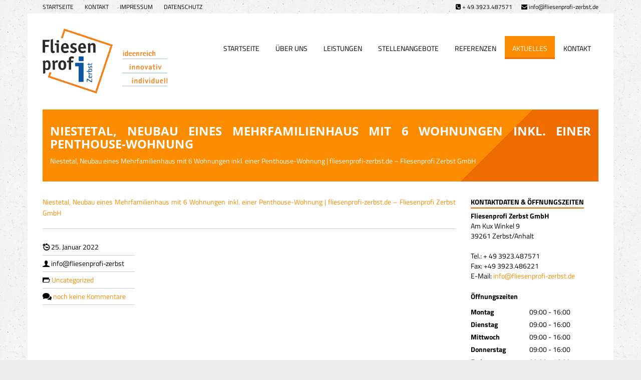

--- FILE ---
content_type: text/html; charset=UTF-8
request_url: https://fliesenprofi-zerbst.de/niestetal-neubau-eines-mehrfamilienhaus-mit-6-wohnungen-inkl-einer-penthouse-wohnung/
body_size: 85026
content:
<!DOCTYPE html>
<html lang="de" xml:lang="de" xmlns="http://www.w3.org/1999/xhtml">
<head>
	<title>Niestetal, Neubau eines Mehrfamilienhaus mit 6 Wohnungen inkl. einer Penthouse-Wohnung |  fliesenprofi-zerbst.de - Fliesenprofi Zerbst GmbH</title>
    <meta name="viewport" content="width=device-width, initial-scale=1, maximum-scale=1, user-scalable=no">
	<meta charset="UTF-8" />
    <meta name="language" content="de"/>
	<meta name="description" content="Fliesenprofi Zerbst GmbH" />
    <meta name="copyright" content="https://fliesenprofi-zerbst.de" />
	<link rel="stylesheet" href="https://fliesenprofi-zerbst.de/wp-content/themes/rd-solid/inc/fonts.css">
	<script src="https://ajax.googleapis.com/ajax/libs/jquery/2.1.4/jquery.min.js"></script>
	<link rel="stylesheet" href="https://fliesenprofi-zerbst.de/wp-content/themes/rd-solid/mfglabs-iconset-master/css/mfglabs_iconset.css">
	<link rel="stylesheet" href="https://fliesenprofi-zerbst.de/wp-content/themes/rd-solid/font-awesome-4.7.0/css/font-awesome.min.css">
		<link href="https://fliesenprofi-zerbst.de/wp-content/uploads/2019/05/fav.png" type="image/x-icon" rel="shortcut icon" />
		<link rel="stylesheet" href="https://fliesenprofi-zerbst.de/wp-content/themes/rd-solid/bootstrap-3.3.7/css/bootstrap.min.css" type='text/css' media='all' />
	<link rel="stylesheet" type="text/css" href="https://fliesenprofi-zerbst.de/wp-content/themes/rd-solid/style.css" media='all'  />
	<link rel="alternate" type="application/rss+xml" title="fliesenprofi-zerbst.de - Fliesenprofi Zerbst GmbH | Feed" href="https://fliesenprofi-zerbst.de/feed/" />
	<link rel='stylesheet' type='text/css' href="https://fliesenprofi-zerbst.de/?custom-styles=css" />
	<meta name='robots' content='max-image-preview:large' />
	<style>img:is([sizes="auto" i], [sizes^="auto," i]) { contain-intrinsic-size: 3000px 1500px }</style>
	<script type="text/javascript">
/* <![CDATA[ */
window._wpemojiSettings = {"baseUrl":"https:\/\/s.w.org\/images\/core\/emoji\/15.0.3\/72x72\/","ext":".png","svgUrl":"https:\/\/s.w.org\/images\/core\/emoji\/15.0.3\/svg\/","svgExt":".svg","source":{"concatemoji":"https:\/\/fliesenprofi-zerbst.de\/wp-includes\/js\/wp-emoji-release.min.js?ver=6.7.4"}};
/*! This file is auto-generated */
!function(i,n){var o,s,e;function c(e){try{var t={supportTests:e,timestamp:(new Date).valueOf()};sessionStorage.setItem(o,JSON.stringify(t))}catch(e){}}function p(e,t,n){e.clearRect(0,0,e.canvas.width,e.canvas.height),e.fillText(t,0,0);var t=new Uint32Array(e.getImageData(0,0,e.canvas.width,e.canvas.height).data),r=(e.clearRect(0,0,e.canvas.width,e.canvas.height),e.fillText(n,0,0),new Uint32Array(e.getImageData(0,0,e.canvas.width,e.canvas.height).data));return t.every(function(e,t){return e===r[t]})}function u(e,t,n){switch(t){case"flag":return n(e,"\ud83c\udff3\ufe0f\u200d\u26a7\ufe0f","\ud83c\udff3\ufe0f\u200b\u26a7\ufe0f")?!1:!n(e,"\ud83c\uddfa\ud83c\uddf3","\ud83c\uddfa\u200b\ud83c\uddf3")&&!n(e,"\ud83c\udff4\udb40\udc67\udb40\udc62\udb40\udc65\udb40\udc6e\udb40\udc67\udb40\udc7f","\ud83c\udff4\u200b\udb40\udc67\u200b\udb40\udc62\u200b\udb40\udc65\u200b\udb40\udc6e\u200b\udb40\udc67\u200b\udb40\udc7f");case"emoji":return!n(e,"\ud83d\udc26\u200d\u2b1b","\ud83d\udc26\u200b\u2b1b")}return!1}function f(e,t,n){var r="undefined"!=typeof WorkerGlobalScope&&self instanceof WorkerGlobalScope?new OffscreenCanvas(300,150):i.createElement("canvas"),a=r.getContext("2d",{willReadFrequently:!0}),o=(a.textBaseline="top",a.font="600 32px Arial",{});return e.forEach(function(e){o[e]=t(a,e,n)}),o}function t(e){var t=i.createElement("script");t.src=e,t.defer=!0,i.head.appendChild(t)}"undefined"!=typeof Promise&&(o="wpEmojiSettingsSupports",s=["flag","emoji"],n.supports={everything:!0,everythingExceptFlag:!0},e=new Promise(function(e){i.addEventListener("DOMContentLoaded",e,{once:!0})}),new Promise(function(t){var n=function(){try{var e=JSON.parse(sessionStorage.getItem(o));if("object"==typeof e&&"number"==typeof e.timestamp&&(new Date).valueOf()<e.timestamp+604800&&"object"==typeof e.supportTests)return e.supportTests}catch(e){}return null}();if(!n){if("undefined"!=typeof Worker&&"undefined"!=typeof OffscreenCanvas&&"undefined"!=typeof URL&&URL.createObjectURL&&"undefined"!=typeof Blob)try{var e="postMessage("+f.toString()+"("+[JSON.stringify(s),u.toString(),p.toString()].join(",")+"));",r=new Blob([e],{type:"text/javascript"}),a=new Worker(URL.createObjectURL(r),{name:"wpTestEmojiSupports"});return void(a.onmessage=function(e){c(n=e.data),a.terminate(),t(n)})}catch(e){}c(n=f(s,u,p))}t(n)}).then(function(e){for(var t in e)n.supports[t]=e[t],n.supports.everything=n.supports.everything&&n.supports[t],"flag"!==t&&(n.supports.everythingExceptFlag=n.supports.everythingExceptFlag&&n.supports[t]);n.supports.everythingExceptFlag=n.supports.everythingExceptFlag&&!n.supports.flag,n.DOMReady=!1,n.readyCallback=function(){n.DOMReady=!0}}).then(function(){return e}).then(function(){var e;n.supports.everything||(n.readyCallback(),(e=n.source||{}).concatemoji?t(e.concatemoji):e.wpemoji&&e.twemoji&&(t(e.twemoji),t(e.wpemoji)))}))}((window,document),window._wpemojiSettings);
/* ]]> */
</script>
<link rel='stylesheet' id='cf7ic_style-css' href='https://fliesenprofi-zerbst.de/wp-content/plugins/contact-form-7-image-captcha/css/cf7ic-style.css?ver=3.3.7' type='text/css' media='all' />
<style id='wp-emoji-styles-inline-css' type='text/css'>

	img.wp-smiley, img.emoji {
		display: inline !important;
		border: none !important;
		box-shadow: none !important;
		height: 1em !important;
		width: 1em !important;
		margin: 0 0.07em !important;
		vertical-align: -0.1em !important;
		background: none !important;
		padding: 0 !important;
	}
</style>
<link rel='stylesheet' id='wp-block-library-css' href='https://fliesenprofi-zerbst.de/wp-includes/css/dist/block-library/style.min.css?ver=6.7.4' type='text/css' media='all' />
<style id='classic-theme-styles-inline-css' type='text/css'>
/*! This file is auto-generated */
.wp-block-button__link{color:#fff;background-color:#32373c;border-radius:9999px;box-shadow:none;text-decoration:none;padding:calc(.667em + 2px) calc(1.333em + 2px);font-size:1.125em}.wp-block-file__button{background:#32373c;color:#fff;text-decoration:none}
</style>
<style id='global-styles-inline-css' type='text/css'>
:root{--wp--preset--aspect-ratio--square: 1;--wp--preset--aspect-ratio--4-3: 4/3;--wp--preset--aspect-ratio--3-4: 3/4;--wp--preset--aspect-ratio--3-2: 3/2;--wp--preset--aspect-ratio--2-3: 2/3;--wp--preset--aspect-ratio--16-9: 16/9;--wp--preset--aspect-ratio--9-16: 9/16;--wp--preset--color--black: #000000;--wp--preset--color--cyan-bluish-gray: #abb8c3;--wp--preset--color--white: #ffffff;--wp--preset--color--pale-pink: #f78da7;--wp--preset--color--vivid-red: #cf2e2e;--wp--preset--color--luminous-vivid-orange: #ff6900;--wp--preset--color--luminous-vivid-amber: #fcb900;--wp--preset--color--light-green-cyan: #7bdcb5;--wp--preset--color--vivid-green-cyan: #00d084;--wp--preset--color--pale-cyan-blue: #8ed1fc;--wp--preset--color--vivid-cyan-blue: #0693e3;--wp--preset--color--vivid-purple: #9b51e0;--wp--preset--gradient--vivid-cyan-blue-to-vivid-purple: linear-gradient(135deg,rgba(6,147,227,1) 0%,rgb(155,81,224) 100%);--wp--preset--gradient--light-green-cyan-to-vivid-green-cyan: linear-gradient(135deg,rgb(122,220,180) 0%,rgb(0,208,130) 100%);--wp--preset--gradient--luminous-vivid-amber-to-luminous-vivid-orange: linear-gradient(135deg,rgba(252,185,0,1) 0%,rgba(255,105,0,1) 100%);--wp--preset--gradient--luminous-vivid-orange-to-vivid-red: linear-gradient(135deg,rgba(255,105,0,1) 0%,rgb(207,46,46) 100%);--wp--preset--gradient--very-light-gray-to-cyan-bluish-gray: linear-gradient(135deg,rgb(238,238,238) 0%,rgb(169,184,195) 100%);--wp--preset--gradient--cool-to-warm-spectrum: linear-gradient(135deg,rgb(74,234,220) 0%,rgb(151,120,209) 20%,rgb(207,42,186) 40%,rgb(238,44,130) 60%,rgb(251,105,98) 80%,rgb(254,248,76) 100%);--wp--preset--gradient--blush-light-purple: linear-gradient(135deg,rgb(255,206,236) 0%,rgb(152,150,240) 100%);--wp--preset--gradient--blush-bordeaux: linear-gradient(135deg,rgb(254,205,165) 0%,rgb(254,45,45) 50%,rgb(107,0,62) 100%);--wp--preset--gradient--luminous-dusk: linear-gradient(135deg,rgb(255,203,112) 0%,rgb(199,81,192) 50%,rgb(65,88,208) 100%);--wp--preset--gradient--pale-ocean: linear-gradient(135deg,rgb(255,245,203) 0%,rgb(182,227,212) 50%,rgb(51,167,181) 100%);--wp--preset--gradient--electric-grass: linear-gradient(135deg,rgb(202,248,128) 0%,rgb(113,206,126) 100%);--wp--preset--gradient--midnight: linear-gradient(135deg,rgb(2,3,129) 0%,rgb(40,116,252) 100%);--wp--preset--font-size--small: 13px;--wp--preset--font-size--medium: 20px;--wp--preset--font-size--large: 36px;--wp--preset--font-size--x-large: 42px;--wp--preset--spacing--20: 0.44rem;--wp--preset--spacing--30: 0.67rem;--wp--preset--spacing--40: 1rem;--wp--preset--spacing--50: 1.5rem;--wp--preset--spacing--60: 2.25rem;--wp--preset--spacing--70: 3.38rem;--wp--preset--spacing--80: 5.06rem;--wp--preset--shadow--natural: 6px 6px 9px rgba(0, 0, 0, 0.2);--wp--preset--shadow--deep: 12px 12px 50px rgba(0, 0, 0, 0.4);--wp--preset--shadow--sharp: 6px 6px 0px rgba(0, 0, 0, 0.2);--wp--preset--shadow--outlined: 6px 6px 0px -3px rgba(255, 255, 255, 1), 6px 6px rgba(0, 0, 0, 1);--wp--preset--shadow--crisp: 6px 6px 0px rgba(0, 0, 0, 1);}:where(.is-layout-flex){gap: 0.5em;}:where(.is-layout-grid){gap: 0.5em;}body .is-layout-flex{display: flex;}.is-layout-flex{flex-wrap: wrap;align-items: center;}.is-layout-flex > :is(*, div){margin: 0;}body .is-layout-grid{display: grid;}.is-layout-grid > :is(*, div){margin: 0;}:where(.wp-block-columns.is-layout-flex){gap: 2em;}:where(.wp-block-columns.is-layout-grid){gap: 2em;}:where(.wp-block-post-template.is-layout-flex){gap: 1.25em;}:where(.wp-block-post-template.is-layout-grid){gap: 1.25em;}.has-black-color{color: var(--wp--preset--color--black) !important;}.has-cyan-bluish-gray-color{color: var(--wp--preset--color--cyan-bluish-gray) !important;}.has-white-color{color: var(--wp--preset--color--white) !important;}.has-pale-pink-color{color: var(--wp--preset--color--pale-pink) !important;}.has-vivid-red-color{color: var(--wp--preset--color--vivid-red) !important;}.has-luminous-vivid-orange-color{color: var(--wp--preset--color--luminous-vivid-orange) !important;}.has-luminous-vivid-amber-color{color: var(--wp--preset--color--luminous-vivid-amber) !important;}.has-light-green-cyan-color{color: var(--wp--preset--color--light-green-cyan) !important;}.has-vivid-green-cyan-color{color: var(--wp--preset--color--vivid-green-cyan) !important;}.has-pale-cyan-blue-color{color: var(--wp--preset--color--pale-cyan-blue) !important;}.has-vivid-cyan-blue-color{color: var(--wp--preset--color--vivid-cyan-blue) !important;}.has-vivid-purple-color{color: var(--wp--preset--color--vivid-purple) !important;}.has-black-background-color{background-color: var(--wp--preset--color--black) !important;}.has-cyan-bluish-gray-background-color{background-color: var(--wp--preset--color--cyan-bluish-gray) !important;}.has-white-background-color{background-color: var(--wp--preset--color--white) !important;}.has-pale-pink-background-color{background-color: var(--wp--preset--color--pale-pink) !important;}.has-vivid-red-background-color{background-color: var(--wp--preset--color--vivid-red) !important;}.has-luminous-vivid-orange-background-color{background-color: var(--wp--preset--color--luminous-vivid-orange) !important;}.has-luminous-vivid-amber-background-color{background-color: var(--wp--preset--color--luminous-vivid-amber) !important;}.has-light-green-cyan-background-color{background-color: var(--wp--preset--color--light-green-cyan) !important;}.has-vivid-green-cyan-background-color{background-color: var(--wp--preset--color--vivid-green-cyan) !important;}.has-pale-cyan-blue-background-color{background-color: var(--wp--preset--color--pale-cyan-blue) !important;}.has-vivid-cyan-blue-background-color{background-color: var(--wp--preset--color--vivid-cyan-blue) !important;}.has-vivid-purple-background-color{background-color: var(--wp--preset--color--vivid-purple) !important;}.has-black-border-color{border-color: var(--wp--preset--color--black) !important;}.has-cyan-bluish-gray-border-color{border-color: var(--wp--preset--color--cyan-bluish-gray) !important;}.has-white-border-color{border-color: var(--wp--preset--color--white) !important;}.has-pale-pink-border-color{border-color: var(--wp--preset--color--pale-pink) !important;}.has-vivid-red-border-color{border-color: var(--wp--preset--color--vivid-red) !important;}.has-luminous-vivid-orange-border-color{border-color: var(--wp--preset--color--luminous-vivid-orange) !important;}.has-luminous-vivid-amber-border-color{border-color: var(--wp--preset--color--luminous-vivid-amber) !important;}.has-light-green-cyan-border-color{border-color: var(--wp--preset--color--light-green-cyan) !important;}.has-vivid-green-cyan-border-color{border-color: var(--wp--preset--color--vivid-green-cyan) !important;}.has-pale-cyan-blue-border-color{border-color: var(--wp--preset--color--pale-cyan-blue) !important;}.has-vivid-cyan-blue-border-color{border-color: var(--wp--preset--color--vivid-cyan-blue) !important;}.has-vivid-purple-border-color{border-color: var(--wp--preset--color--vivid-purple) !important;}.has-vivid-cyan-blue-to-vivid-purple-gradient-background{background: var(--wp--preset--gradient--vivid-cyan-blue-to-vivid-purple) !important;}.has-light-green-cyan-to-vivid-green-cyan-gradient-background{background: var(--wp--preset--gradient--light-green-cyan-to-vivid-green-cyan) !important;}.has-luminous-vivid-amber-to-luminous-vivid-orange-gradient-background{background: var(--wp--preset--gradient--luminous-vivid-amber-to-luminous-vivid-orange) !important;}.has-luminous-vivid-orange-to-vivid-red-gradient-background{background: var(--wp--preset--gradient--luminous-vivid-orange-to-vivid-red) !important;}.has-very-light-gray-to-cyan-bluish-gray-gradient-background{background: var(--wp--preset--gradient--very-light-gray-to-cyan-bluish-gray) !important;}.has-cool-to-warm-spectrum-gradient-background{background: var(--wp--preset--gradient--cool-to-warm-spectrum) !important;}.has-blush-light-purple-gradient-background{background: var(--wp--preset--gradient--blush-light-purple) !important;}.has-blush-bordeaux-gradient-background{background: var(--wp--preset--gradient--blush-bordeaux) !important;}.has-luminous-dusk-gradient-background{background: var(--wp--preset--gradient--luminous-dusk) !important;}.has-pale-ocean-gradient-background{background: var(--wp--preset--gradient--pale-ocean) !important;}.has-electric-grass-gradient-background{background: var(--wp--preset--gradient--electric-grass) !important;}.has-midnight-gradient-background{background: var(--wp--preset--gradient--midnight) !important;}.has-small-font-size{font-size: var(--wp--preset--font-size--small) !important;}.has-medium-font-size{font-size: var(--wp--preset--font-size--medium) !important;}.has-large-font-size{font-size: var(--wp--preset--font-size--large) !important;}.has-x-large-font-size{font-size: var(--wp--preset--font-size--x-large) !important;}
:where(.wp-block-post-template.is-layout-flex){gap: 1.25em;}:where(.wp-block-post-template.is-layout-grid){gap: 1.25em;}
:where(.wp-block-columns.is-layout-flex){gap: 2em;}:where(.wp-block-columns.is-layout-grid){gap: 2em;}
:root :where(.wp-block-pullquote){font-size: 1.5em;line-height: 1.6;}
</style>
<link rel='stylesheet' id='titan-adminbar-styles-css' href='https://fliesenprofi-zerbst.de/wp-content/plugins/anti-spam/assets/css/admin-bar.css?ver=7.4.0' type='text/css' media='all' />
<link rel='stylesheet' id='contact-form-7-css' href='https://fliesenprofi-zerbst.de/wp-content/plugins/contact-form-7/includes/css/styles.css?ver=6.1.3' type='text/css' media='all' />
<link rel='stylesheet' id='responsive-lightbox-swipebox-css' href='https://fliesenprofi-zerbst.de/wp-content/plugins/responsive-lightbox/assets/swipebox/swipebox.min.css?ver=1.5.2' type='text/css' media='all' />
<link rel='stylesheet' id='borlabs-cookie-css' href='https://fliesenprofi-zerbst.de/wp-content/cache/borlabs-cookie/borlabs-cookie_1_de.css?ver=2.3-15' type='text/css' media='all' />
<link rel='stylesheet' id='rd-jobs-cpt-css' href='https://fliesenprofi-zerbst.de/wp-content/plugins/rd-jobs/assets/css/rd-jobs.css?ver=1.0.0' type='text/css' media='all' />
<script type="text/javascript" src="https://fliesenprofi-zerbst.de/wp-includes/js/jquery/jquery.min.js?ver=3.7.1" id="jquery-core-js"></script>
<script type="text/javascript" src="https://fliesenprofi-zerbst.de/wp-includes/js/jquery/jquery-migrate.min.js?ver=3.4.1" id="jquery-migrate-js"></script>
<script type="text/javascript" src="https://fliesenprofi-zerbst.de/wp-content/plugins/responsive-lightbox/assets/swipebox/jquery.swipebox.min.js?ver=1.5.2" id="responsive-lightbox-swipebox-js"></script>
<script type="text/javascript" src="https://fliesenprofi-zerbst.de/wp-includes/js/underscore.min.js?ver=1.13.7" id="underscore-js"></script>
<script type="text/javascript" src="https://fliesenprofi-zerbst.de/wp-content/plugins/responsive-lightbox/assets/infinitescroll/infinite-scroll.pkgd.min.js?ver=4.0.1" id="responsive-lightbox-infinite-scroll-js"></script>
<script type="text/javascript" id="responsive-lightbox-js-before">
/* <![CDATA[ */
var rlArgs = {"script":"swipebox","selector":"lightbox","customEvents":"","activeGalleries":true,"animation":true,"hideCloseButtonOnMobile":false,"removeBarsOnMobile":false,"hideBars":true,"hideBarsDelay":5000,"videoMaxWidth":1080,"useSVG":true,"loopAtEnd":false,"woocommerce_gallery":false,"ajaxurl":"https:\/\/fliesenprofi-zerbst.de\/wp-admin\/admin-ajax.php","nonce":"1946c077c5","preview":false,"postId":964,"scriptExtension":false};
/* ]]> */
</script>
<script type="text/javascript" src="https://fliesenprofi-zerbst.de/wp-content/plugins/responsive-lightbox/js/front.js?ver=2.5.4" id="responsive-lightbox-js"></script>
<link rel="https://api.w.org/" href="https://fliesenprofi-zerbst.de/wp-json/" /><link rel="alternate" title="JSON" type="application/json" href="https://fliesenprofi-zerbst.de/wp-json/wp/v2/posts/964" /><link rel="EditURI" type="application/rsd+xml" title="RSD" href="https://fliesenprofi-zerbst.de/xmlrpc.php?rsd" />
<link rel="canonical" href="https://fliesenprofi-zerbst.de/niestetal-neubau-eines-mehrfamilienhaus-mit-6-wohnungen-inkl-einer-penthouse-wohnung/" />
<link rel='shortlink' href='https://fliesenprofi-zerbst.de/?p=964' />
<link rel="alternate" title="oEmbed (JSON)" type="application/json+oembed" href="https://fliesenprofi-zerbst.de/wp-json/oembed/1.0/embed?url=https%3A%2F%2Ffliesenprofi-zerbst.de%2Fniestetal-neubau-eines-mehrfamilienhaus-mit-6-wohnungen-inkl-einer-penthouse-wohnung%2F" />
<link rel="alternate" title="oEmbed (XML)" type="text/xml+oembed" href="https://fliesenprofi-zerbst.de/wp-json/oembed/1.0/embed?url=https%3A%2F%2Ffliesenprofi-zerbst.de%2Fniestetal-neubau-eines-mehrfamilienhaus-mit-6-wohnungen-inkl-einer-penthouse-wohnung%2F&#038;format=xml" />
<!-- Analytics by WP Statistics - https://wp-statistics.com -->
		<style type="text/css" id="wp-custom-css">
			/* #outro-row {
	display: none;
} */

#accordion-jobs- summary{
	width: 100%;
	background: #EF6C00;
    background-image: -webkit-linear-gradient(-45deg, #FB8C00 80%, #EF6C00 25%);
	color: #ffffff;
}
#accordion-jobs- details{
	background: #ffffff;
}
.wpcf7-not-valid {
  border: 1px solid #f00 !important;
}

.page_stellenangebote #pheading-excerpt{
	display:none;
}		</style>
			<!-- Unterstützung für Media Queries und HTML5-Elemente im Internet Explorer über HTML5 shim und Respond.js -->
<!--[if lt IE 9]>
  <script src="https://oss.maxcdn.com/libs/html5shiv/3.7.0/html5shiv.js"></script>
  <script src="https://oss.maxcdn.com/libs/respond.js/1.4.2/respond.min.js"></script>
<![endif]-->
</head>
<body data-rsssl=1 class="post-template-default single single-post postid-964 single-format-standard template_page" data-rd-fix>

	<script type="text/javascript">
    $(document).ready(function(){ 
 
        $(window).scroll(function(){
            if ($(this).scrollTop() > 100) {
                $('.scrollup').fadeIn();
            } else {
                $('.scrollup').fadeOut();
            }
        }); 
 
        $('.scrollup').click(function(){
            $("html, body").animate({ scrollTop: 0 }, 600);
            return false;
        });
 
    });
</script>



<script type="text/javascript">
$(document).ready(function(){ 

 
$('#service-accordion-345 .panel-heading h4').click(function() {
    $('#service-accordion-345 .panel-heading').toggleClass('active');
 }); 
 
$('#service-accordion-344 .panel-heading h4').click(function() {
    $('#service-accordion-344 .panel-heading').toggleClass('active');
 }); 
 
$('#service-accordion-343 .panel-heading h4').click(function() {
    $('#service-accordion-343 .panel-heading').toggleClass('active');
 }); 
 
$('#service-accordion-342 .panel-heading h4').click(function() {
    $('#service-accordion-342 .panel-heading').toggleClass('active');
 }); 
 
$('#service-accordion-341 .panel-heading h4').click(function() {
    $('#service-accordion-341 .panel-heading').toggleClass('active');
 }); 
 
$('#service-accordion-323 .panel-heading h4').click(function() {
    $('#service-accordion-323 .panel-heading').toggleClass('active');
 }); 
 
$('#service-accordion-322 .panel-heading h4').click(function() {
    $('#service-accordion-322 .panel-heading').toggleClass('active');
 }); 
 
$('#service-accordion-320 .panel-heading h4').click(function() {
    $('#service-accordion-320 .panel-heading').toggleClass('active');
 }); 
 
});
</script>
<script>
function openNav() {
    document.getElementById("mobile-bar").style.width = "100%";
}

function closeNav() {
    document.getElementById("mobile-bar").style.width = "0";
}
</script>

		 
			<div id="pagewrapper" class="container-fluid rd-pb-30">
	<div id="desktop-row" class="row">
		<div id="topbar" class="container hidden-xs">
			<div class="row">
				<div class="col-sm-6">
				<div id="top-menu" class="menu-topmenu-container"><ul id="menu-topmenu" class="nav nav nav-pills"><li id="menu-item-284" class="menu-item menu-item-type-post_type menu-item-object-page menu-item-home menu-item-284"><a title="Startseite" href="https://fliesenprofi-zerbst.de/">Startseite</a></li>
<li id="menu-item-297" class="menu-item menu-item-type-post_type menu-item-object-page menu-item-297"><a title="Kontakt" href="https://fliesenprofi-zerbst.de/kontakt/">Kontakt</a></li>
<li id="menu-item-296" class="menu-item menu-item-type-post_type menu-item-object-page menu-item-296"><a title="Impressum" href="https://fliesenprofi-zerbst.de/impressum/">Impressum</a></li>
<li id="menu-item-295" class="menu-item menu-item-type-post_type menu-item-object-page menu-item-295"><a title="Datenschutz" href="https://fliesenprofi-zerbst.de/datenschutz/">Datenschutz</a></li>
</ul></div>				</div>
				<div id="topcontact" class="col-sm-6">
				 		
				<span><i class="fa fa-phone-square" aria-hidden="true"></i>
 + 49 3923.487571</span>
								 		
				<span><i class="fa fa-envelope" aria-hidden="true"></i>
 info@fliesenprofi-zerbst.de</span>
					
			</div>

				<div class="clearfix"></div>
			</div>
		</div>
		
				<header id="headerwrapper" class="container block-layout menu-affix  rd-pb-30" data-spy="affix" data-offset-top="140">
				<div id="affix-row" class="row">
			<div id="affix-header" class="container">
			
					
			<div id="logo-row" class="">
				<div id="logo" class="col-md-3 hidden-sm hidden-xs">
					<div class="">
						<a href="https://fliesenprofi-zerbst.de">
																					<img id="secondary-logo" src="https://fliesenprofi-zerbst.de/wp-content/uploads/2019/05/Logo_hell.png" class="img-responsive hide" alt="fliesenprofi-zerbst.de" />						
																			
												<img id="primary-logo" src="https://fliesenprofi-zerbst.de/wp-content/uploads/2019/05/Logo.png" class="img-responsive" alt="fliesenprofi-zerbst.de" />
												</a>
					</div> <!-- .img-container -->
				</div> <!-- #logo -->
				<div id="desktop-nav" class="col-md-9 hidden-sm hidden-xs">
					<div id="desktop-nav-bar" class="">
					<nav class="navbar">
						<div id="main-menu" class="menu-main-menu-container"><ul id="menu-main-menu" class="nav rd-nav rd-nav-desktop nav nav-pills navbar-right"><li id="menu-item-283" class="menu-item menu-item-type-post_type menu-item-object-page menu-item-home menu-item-283"><a title="Startseite" href="https://fliesenprofi-zerbst.de/">Startseite</a></li>
<li id="menu-item-294" class="menu-item menu-item-type-post_type menu-item-object-page menu-item-294"><a title="Über uns" href="https://fliesenprofi-zerbst.de/ueber-uns/">Über uns</a></li>
<li id="menu-item-293" class="menu-item menu-item-type-post_type menu-item-object-page menu-item-293"><a title="Leistungen" href="https://fliesenprofi-zerbst.de/leistungen/">Leistungen</a></li>
<li id="menu-item-1177" class="menu-item menu-item-type-post_type menu-item-object-page menu-item-1177"><a title="Stellenangebote" href="https://fliesenprofi-zerbst.de/stellenangebote/">Stellenangebote</a></li>
<li id="menu-item-290" class="menu-item menu-item-type-post_type menu-item-object-page menu-item-290"><a title="Referenzen" href="https://fliesenprofi-zerbst.de/referenzen/">Referenzen</a></li>
<li id="menu-item-291" class="menu-item menu-item-type-post_type menu-item-object-page current_page_parent menu-item-291"><a title="Aktuelles" href="https://fliesenprofi-zerbst.de/aktuelles/">Aktuelles</a></li>
<li id="menu-item-292" class="menu-item menu-item-type-post_type menu-item-object-page menu-item-292"><a title="Kontakt" href="https://fliesenprofi-zerbst.de/kontakt/">Kontakt</a></li>
</ul></div>					</nav>
					</div>
				</div>	<!-- #desktop-nav -->
				
				<div id="logo-mobile" class="hidden-lg hidden-md col-sm-12 col-xs-12">
					<div class="img-container-mobile row">
						<div class="col-xs-10">
						<a href="https://fliesenprofi-zerbst.de">
															<div class="">
									<img src="https://fliesenprofi-zerbst.de/wp-content/uploads/2019/05/Logo.png" class="img-responsive" alt="fliesenprofi-zerbst.de" />
								</div>
													</a>
						</div>
						
						<div class="toggler col-xs-2">
							<div class="mobile-toggle-button hidden-lg hidden-md">
											
								<i class="fa fa-th navbar-toggle fa-2x" aria-hidden="true" onclick="openNav()"></i>

							</div>
						</div>
						<div class="clearfix"></div>
						<div id="mobile-bar" class="">
							<p class="navigation-intro"><strong>Navigation</strong></p>
						   <a href="javascript:void(0)" class="closebtn" onclick="closeNav()">&times;</a>
								<div id="mobile-menu" class="navbar-collapse"><ul id="menu-main-menu-1" class="nav rd-nav rd-nav-mobile nav nav-pills nav-stacked"><li class="menu-item menu-item-type-post_type menu-item-object-page menu-item-home menu-item-283"><a title="Startseite" href="https://fliesenprofi-zerbst.de/">Startseite</a></li>
<li class="menu-item menu-item-type-post_type menu-item-object-page menu-item-294"><a title="Über uns" href="https://fliesenprofi-zerbst.de/ueber-uns/">Über uns</a></li>
<li class="menu-item menu-item-type-post_type menu-item-object-page menu-item-293"><a title="Leistungen" href="https://fliesenprofi-zerbst.de/leistungen/">Leistungen</a></li>
<li class="menu-item menu-item-type-post_type menu-item-object-page menu-item-1177"><a title="Stellenangebote" href="https://fliesenprofi-zerbst.de/stellenangebote/">Stellenangebote</a></li>
<li class="menu-item menu-item-type-post_type menu-item-object-page menu-item-290"><a title="Referenzen" href="https://fliesenprofi-zerbst.de/referenzen/">Referenzen</a></li>
<li class="menu-item menu-item-type-post_type menu-item-object-page current_page_parent menu-item-291"><a title="Aktuelles" href="https://fliesenprofi-zerbst.de/aktuelles/">Aktuelles</a></li>
<li class="menu-item menu-item-type-post_type menu-item-object-page menu-item-292"><a title="Kontakt" href="https://fliesenprofi-zerbst.de/kontakt/">Kontakt</a></li>
</ul></div>								</div> <!-- #mobile-bar -->
						<div class="clearfix"></div>						
						
					</div> <!-- .img-container -->
				</div> <!-- #logo -->			
								
			</div> <!-- #logo-row -->
			
			</div> <!-- #affix-header -->
			</div> <!-- #affix-row -->
		</header> <!-- #headerwrapper -->
		<div id="containerwrapper" class="container block-layout rd-pb-20">
			<div class="row">
				<div id="contentwrapper" class="col-sm-12 col-xs-12">
					
											<div class="col-xs-12">
							
						 						<section class="header-title col-xs-12 rd-mb-30  rd-pb-20 rd-pt-30">
							<div class="pheading ph1 single-ph1"><h1 class="rd-nmt rd-mb-10">Niestetal, Neubau eines Mehrfamilienhaus mit 6 Wohnungen inkl. einer Penthouse-Wohnung</h1></div>
														<div id="pheading-excerpt"><p>Niestetal, Neubau eines Mehrfamilienhaus mit 6 Wohnungen inkl. einer Penthouse-Wohnung | fliesenprofi-zerbst.de &#8211; Fliesenprofi Zerbst GmbH</p>
</div>
													</section>	
																
						</div>
														<div class="row">
										<div class="col-xs-12">
											<div class="">
										<main id="content" class=" col-sm-12 col-xs-12" role="main">
											
											<div class="row">
																					
											
										
										 											<div class="col-sm-9 col-xs-12">
												<article id="article-964" class="post-964 post type-post status-publish format-standard hentry category-uncategorized">
													<div class="post-image">
																														
													</div>
													
													<section class="content">
														<div class="content-box">
															
<p><a href="https://fliesenprofi-zerbst.de/referenz/niestetal-neubau-eines-mehrfamilienhaus-mit-6-wohnungen-inkl-einer-penthouse-wohnung/">Niestetal, Neubau eines Mehrfamilienhaus mit 6 Wohnungen inkl. einer Penthouse-Wohnung | fliesenprofi-zerbst.de &#8211; Fliesenprofi Zerbst GmbH</a></p>
														</div> <!-- .content-box -->
													</section>
												</article>
												
																								
												<div class="rd-hr-1 rd-hr text-center rd-mt-20 rd-mb-20"><span><em></em></span></div>
												
												
												<div class="row">
																									<section class="post-meta col-sm-3">													
														<div class="article-meta-detail">
															<div class="meta-data">
																
																	<ul class="meta-list list-unstyled">
																		<li class="the-date"><i class="icon-stopwatch"></i> 25. Januar 2022</li>																		<li class="the-author"><i class="icon-user"></i> info@fliesenprofi-zerbst</li>																		<li class="the-cats"><i class="icon-file_open"></i> <a href="https://fliesenprofi-zerbst.de/category/uncategorized/" rel="category tag">Uncategorized</a></li>																																				<li class="the-comments"><i class="	
icon-discussion"></i> <span class="comments-info"><a href="https://fliesenprofi-zerbst.de/niestetal-neubau-eines-mehrfamilienhaus-mit-6-wohnungen-inkl-einer-penthouse-wohnung/">noch keine Kommentare</a></span></span>
																		</li>																	</ul>
															</div>
														</div> <!-- .article-meta-detail -->
													</section> <!-- .post-meta -->
													<section id="post-comments" class="col-sm-9">
																												<div class="">
		<div id="comments-column" class="">
			<ol id="commentslist" class="media-list">
				<!-- <h4><i class="fa fa-comments"></i> 0 Comments</h4> -->
						</ol>
		</div> <!-- #comments-column -->
		
		<section id="content-form" class="">       

				</section>		
		<div class="well well-sm invisible space"></div>	
	</div> <!-- .row -->
														</section> <!-- #post-comments -->
												<div class="clearfix"></div>
												</div>
												
																								
												
												
											</div> <!-- .col -->
												<aside id="sidebar" class="col-sm-3 col-xs-12">
<div class="panel panel-default rd-panel rd-mb-30"><div id="text-1" class="sidebar-widget"><div class="panel-body rd-panel-body"><div class="panel-heading rd-panel-heading widget-title sidebar-widget-title">Kontaktdaten &#038; Öffnungszeiten</div><!-- .widget-title -->			<div class="textwidget">
														<div id="kontakt-info">
															<address>
																																<strong>Fliesenprofi Zerbst GmbH</strong>
																																																																	<br />Am Kux Winkel 9																																																																																	<br />39261 Zerbst/Anhalt																																																	<br /><br />Tel.: + 49 3923.487571																																																																	<br />Fax: +49 3923.486221																																																	<br />E-Mail: <a href="mailto:info@fliesenprofi-zerbst.de">info@fliesenprofi-zerbst.de</a>
																															</address>
														</div>
<p><strong>Öffnungszeiten</strong></p>

														<div id="openingtime-info-shortcode">
															
					<table id="opening-time-table" class="table table-striped">
      <tbody>
       		<tr>
          <th scope="row">Montag</th>
          <td class="text-left">09:00 - 16:00</td>
        </tr>
				 		<tr>
          <th scope="row">Dienstag</th>
          <td class="text-left">09:00 - 16:00</td>
        </tr>
				 		<tr>
          <th scope="row">Mittwoch</th>
          <td class="text-left">09:00 - 16:00</td>
        </tr>
				 		<tr>
          <th scope="row">Donnerstag</th>
          <td class="text-left">09:00 - 16:00</td>
        </tr>
				 		<tr>
          <th scope="row">Freitag</th>
          <td class="text-left">09:00 - 16:00</td>
        </tr>
				 							<tr class="success">
					<th scope="row">Samstag</th>
					<td class="text-left">Geschlossen</td>
				</tr>
							 							<tr>
					<th scope="row">Sonntag</th>
					<td class="text-left">Geschlossen</td>
				</tr>
					      </tbody>
    </table>
														</div>
<p><strong>Socialmedia</strong></p>

															<div id="social-icons-group">
																														<ul>
																																<li id="facebook-icon" class="icon-list"><a href="https://de-de.facebook.com/pages/category/Business-Service/Fliesenprofi-Zerbst-610138092355287/" target="_blank"><i class="fa fa-facebook fa-lg" aria-hidden="true"></i></a></li>
																																																
																																
																																
																																
																																
																																
																																																																																<li id="instagram-icon" class="icon-list"><a href="https://www.instagram.com/fliesenprofi_zerbst/?hl=de"  target="_blank"><i class="fa fa-instagram fa-lg" aria-hidden="true"></i></a></li>
																																
															</ul>
														</div> <!-- social-icon-group -->
</div>
		</div><!-- .panel-body --></div><!-- .panel --></div><!-- .sidebar-widget --><div class="panel panel-default rd-panel rd-mb-30"><div id="search-3" class="sidebar-widget"><div class="panel-body rd-panel-body"><div class="panel-heading rd-panel-heading widget-title sidebar-widget-title">Suche</div><!-- .widget-title --><div id="search-form-input">	
		<form role="search" method="get" class="search-form" action="https://fliesenprofi-zerbst.de/">
			<div class="input-group input-group-sm">
				<input type="search" class="form-control" placeholder="Suche nach..." value="" name="s" title="Suche nach:">
					<span class="input-group-btn">
						<button class="btn btn-default" type="submit" value="Suchen"><i class="fa fa-search"></i></button>
					</span>
			</div><!-- /input-group -->
		</form>
</div> 


</div><!-- .panel-body --></div><!-- .panel --></div><!-- .sidebar-widget --></aside>
<div class="clearfix"></div>
										
																						
											</div> <!-- .row -->
										
										</main> <!-- #content -->
											</div> <!-- .row -->
										</div> <!-- .container --->
									</div> <!-- .row -->
					</div> <!-- #contentwrapper -->
				</div> <!-- .row -->
			</div> <!-- #containerwrapper -->
			<div id="footerwrapper" class="container block-layout">
			
				<div id="footer-row" class="row">
					<footer id="footer" class="col-sm-12 col-xs-12">
                <div class="row">
				
					<div class="footer-content col-sm-12 col-xs-12 rd-pt-30 rd-pb-10">
					
                    <div id="text-2" class="footer-widget col-sm-3 col-xs-6">			<div class="textwidget"><p><img loading="lazy" decoding="async" width="150" height="78" class="alignnone size-full wp-image-317" src="https://fliesenprofi-zerbst.de/wp-content/uploads/2019/05/logo_footer.png" alt="" /></p>

														<div id="kontakt-info" class="contantinfo_icons">
															<address>
																                                                                    <i class="fa fa-map-marker" aria-hidden="true"></i>
 <strong>Fliesenprofi Zerbst GmbH</strong>
																																																																	<br /><i class="fa fa-map-marker invisible" aria-hidden="true"></i> Am Kux Winkel 9																																																																																	<br /><i class="fa fa-map-marker invisible" aria-hidden="true"></i> 39261 Zerbst/Anhalt																																																	<br /><br /><i class="fa fa-phone" aria-hidden="true"></i> + 49 3923.487571</span>
																																																																	<br />Fax: +49 3923.486221																																																	<br /><i class="fa fa-envelope" aria-hidden="true"></i>
 <a href="mailto:info@fliesenprofi-zerbst.de">info@fliesenprofi-zerbst.de</a>
																															</address>
														</div>

															<div id="social-icons-group">
																														<ul>
																																<li id="facebook-icon" class="icon-list"><a href="https://de-de.facebook.com/pages/category/Business-Service/Fliesenprofi-Zerbst-610138092355287/" target="_blank"><i class="fa fa-facebook fa-lg" aria-hidden="true"></i></a></li>
																																																
																																
																																
																																
																																
																																
																																																																																<li id="instagram-icon" class="icon-list"><a href="https://www.instagram.com/fliesenprofi_zerbst/?hl=de"  target="_blank"><i class="fa fa-instagram fa-lg" aria-hidden="true"></i></a></li>
																																
															</ul>
														</div> <!-- social-icon-group -->
</div>
		</div><div id="nav_menu-1" class="footer-widget col-sm-3 col-xs-6"><h4 class="widget-title footer-widget-title rd-nmt">Weitere Informationen</h4><div class="menu-main-menu-container"><ul id="menu-main-menu-2" class="menu"><li class="menu-item menu-item-type-post_type menu-item-object-page menu-item-home menu-item-283"><a href="https://fliesenprofi-zerbst.de/">Startseite</a></li>
<li class="menu-item menu-item-type-post_type menu-item-object-page menu-item-294"><a href="https://fliesenprofi-zerbst.de/ueber-uns/">Über uns</a></li>
<li class="menu-item menu-item-type-post_type menu-item-object-page menu-item-293"><a href="https://fliesenprofi-zerbst.de/leistungen/">Leistungen</a></li>
<li class="menu-item menu-item-type-post_type menu-item-object-page menu-item-1177"><a href="https://fliesenprofi-zerbst.de/stellenangebote/">Stellenangebote</a></li>
<li class="menu-item menu-item-type-post_type menu-item-object-page menu-item-290"><a href="https://fliesenprofi-zerbst.de/referenzen/">Referenzen</a></li>
<li class="menu-item menu-item-type-post_type menu-item-object-page current_page_parent menu-item-291"><a href="https://fliesenprofi-zerbst.de/aktuelles/">Aktuelles</a></li>
<li class="menu-item menu-item-type-post_type menu-item-object-page menu-item-292"><a href="https://fliesenprofi-zerbst.de/kontakt/">Kontakt</a></li>
</ul></div></div><div id="nav_menu-2" class="footer-widget col-sm-3 col-xs-6"><h4 class="widget-title footer-widget-title rd-nmt"> </h4><div class="menu-footer-menu-container"><ul id="menu-footer-menu" class="menu"><li id="menu-item-337" class="menu-item menu-item-type-post_type menu-item-object-page menu-item-337"><a href="https://fliesenprofi-zerbst.de/partner/">Partner</a></li>
<li id="menu-item-289" class="menu-item menu-item-type-post_type menu-item-object-page menu-item-289"><a href="https://fliesenprofi-zerbst.de/kontakt/">Kontakt</a></li>
<li id="menu-item-288" class="menu-item menu-item-type-post_type menu-item-object-page menu-item-288"><a href="https://fliesenprofi-zerbst.de/impressum/">Impressum</a></li>
<li id="menu-item-287" class="menu-item menu-item-type-post_type menu-item-object-page menu-item-287"><a href="https://fliesenprofi-zerbst.de/datenschutz/">Datenschutz</a></li>
</ul></div></div><div id="text-3" class="footer-widget col-sm-3 col-xs-6"><h4 class="widget-title footer-widget-title rd-nmt">Öffnungszeiten</h4>			<div class="textwidget">
														<div id="openingtime-info-shortcode">
															
					<table id="opening-time-table" class="table table-striped">
      <tbody>
       		<tr>
          <th scope="row">Montag</th>
          <td class="text-left">09:00 - 16:00</td>
        </tr>
				 		<tr>
          <th scope="row">Dienstag</th>
          <td class="text-left">09:00 - 16:00</td>
        </tr>
				 		<tr>
          <th scope="row">Mittwoch</th>
          <td class="text-left">09:00 - 16:00</td>
        </tr>
				 		<tr>
          <th scope="row">Donnerstag</th>
          <td class="text-left">09:00 - 16:00</td>
        </tr>
				 		<tr>
          <th scope="row">Freitag</th>
          <td class="text-left">09:00 - 16:00</td>
        </tr>
				 							<tr class="success">
					<th scope="row">Samstag</th>
					<td class="text-left">Geschlossen</td>
				</tr>
							 							<tr>
					<th scope="row">Sonntag</th>
					<td class="text-left">Geschlossen</td>
				</tr>
					      </tbody>
    </table>
														</div>
</div>
		</div>					 					 <div class="clearfix"></div>
					</div> <!-- .footer-content -->
                
					<div class="clearfix"></div>
				</div>
				
			
					
				</footer> <!-- #footer -->
				</div> <!-- #footer-row -->
			
			</div> <!-- #footerwrapper -->
			
	</div> <!-- .row -->
</div> <!-- #pagewrapper -->
<div id="to-top" class="show hidden-xs hidden-sm"> 
<a href="#" class="scrollup"><i class="fa fa-chevron-up fa-2x" aria-hidden="true"></i></a>
</div> <!-- #to-top -->
<div id="shortcuts">
	<div id="short-search">
	</div>
	<div id="short-contact">

	</div>

</div> <!-- #shortcuts -->


<!--googleoff: all--><div data-nosnippet><script id="BorlabsCookieBoxWrap" type="text/template"><div
    id="BorlabsCookieBox"
    class="BorlabsCookie"
    role="dialog"
    aria-labelledby="CookieBoxTextHeadline"
    aria-describedby="CookieBoxTextDescription"
    aria-modal="true"
>
    <div class="middle-center" style="display: none;">
        <div class="_brlbs-box-wrap">
            <div class="_brlbs-box _brlbs-box-advanced">
                <div class="cookie-box">
                    <div class="container">
                        <div class="row">
                            <div class="col-12">
                                <div class="_brlbs-flex-center">
                                                                            <img
                                            width="32"
                                            height="32"
                                            class="cookie-logo"
                                            src="https://fliesenprofi-zerbst.de/wp-content/uploads/2019/05/fav.png"
                                            srcset="https://fliesenprofi-zerbst.de/wp-content/uploads/2019/05/fav.png, https://fliesenprofi-zerbst.de/wp-content/uploads/2019/05/fav.png 2x"
                                            alt="Datenschutzeinstellungen"
                                            aria-hidden="true"
                                        >
                                    
                                    <span role="heading" aria-level="3" class="_brlbs-h3" id="CookieBoxTextHeadline">Datenschutzeinstellungen</span>
                                </div>

                                <p id="CookieBoxTextDescription"><span class="_brlbs-paragraph _brlbs-text-description">Wir nutzen Cookies auf unserer Website. Einige von ihnen sind essenziell, während andere uns helfen, diese Website und Ihre Erfahrung zu verbessern.</span> <span class="_brlbs-paragraph _brlbs-text-confirm-age">Wenn Sie unter 16 Jahre alt sind und Ihre Zustimmung zu freiwilligen Diensten geben möchten, müssen Sie Ihre Erziehungsberechtigten um Erlaubnis bitten.</span> <span class="_brlbs-paragraph _brlbs-text-technology">Wir verwenden Cookies und andere Technologien auf unserer Website. Einige von ihnen sind essenziell, während andere uns helfen, diese Website und Ihre Erfahrung zu verbessern.</span> <span class="_brlbs-paragraph _brlbs-text-personal-data">Personenbezogene Daten können verarbeitet werden (z. B. IP-Adressen), z. B. für personalisierte Anzeigen und Inhalte oder Anzeigen- und Inhaltsmessung.</span> <span class="_brlbs-paragraph _brlbs-text-more-information">Weitere Informationen über die Verwendung Ihrer Daten finden Sie in unserer  <a class="_brlbs-cursor" href="https://fliesenprofi-zerbst.de/datenschutz/">Datenschutzerklärung</a>.</span> <span class="_brlbs-paragraph _brlbs-text-revoke">Sie können Ihre Auswahl jederzeit unter <a class="_brlbs-cursor" href="#" data-cookie-individual>Einstellungen</a> widerrufen oder anpassen.</span></p>

                                                                    <fieldset>
                                        <legend class="sr-only">Datenschutzeinstellungen</legend>
                                        <ul>
                                                                                                <li>
                                                        <label class="_brlbs-checkbox">
                                                            Essenziell                                                            <input
                                                                id="checkbox-essential"
                                                                tabindex="0"
                                                                type="checkbox"
                                                                name="cookieGroup[]"
                                                                value="essential"
                                                                 checked                                                                 disabled                                                                data-borlabs-cookie-checkbox
                                                            >
                                                            <span class="_brlbs-checkbox-indicator"></span>
                                                        </label>
                                                    </li>
                                                                                                    <li>
                                                        <label class="_brlbs-checkbox">
                                                            Externe Medien                                                            <input
                                                                id="checkbox-external-media"
                                                                tabindex="0"
                                                                type="checkbox"
                                                                name="cookieGroup[]"
                                                                value="external-media"
                                                                 checked                                                                                                                                data-borlabs-cookie-checkbox
                                                            >
                                                            <span class="_brlbs-checkbox-indicator"></span>
                                                        </label>
                                                    </li>
                                                                                        </ul>
                                    </fieldset>

                                    
                                                                    <p class="_brlbs-accept">
                                        <a
                                            href="#"
                                            tabindex="0"
                                            role="button"
                                            class="_brlbs-btn _brlbs-btn-accept-all _brlbs-cursor"
                                            data-cookie-accept-all
                                        >
                                            Alle akzeptieren                                        </a>
                                    </p>

                                    <p class="_brlbs-accept">
                                        <a
                                            href="#"
                                            tabindex="0"
                                            role="button"
                                            id="CookieBoxSaveButton"
                                            class="_brlbs-btn _brlbs-cursor"
                                            data-cookie-accept
                                        >
                                            Speichern                                        </a>
                                    </p>
                                
                                
                                <p class="_brlbs-manage-btn ">
                                    <a href="#" class="_brlbs-cursor _brlbs-btn " tabindex="0" role="button" data-cookie-individual>
                                        Individuelle Datenschutzeinstellungen                                    </a>
                                </p>

                                <p class="_brlbs-legal">
                                    <a href="#" class="_brlbs-cursor" tabindex="0" role="button" data-cookie-individual>
                                        Cookie-Details                                    </a>

                                                                            <span class="_brlbs-separator"></span>
                                        <a href="https://fliesenprofi-zerbst.de/datenschutz/" tabindex="0" role="button">
                                            Datenschutzerklärung                                        </a>
                                    
                                                                            <span class="_brlbs-separator"></span>
                                        <a href="https://fliesenprofi-zerbst.de/impressum/" tabindex="0" role="button">
                                            Impressum                                        </a>
                                                                    </p>
                            </div>
                        </div>
                    </div>
                </div>

                <div
    class="cookie-preference"
    aria-hidden="true"
    role="dialog"
    aria-describedby="CookiePrefDescription"
    aria-modal="true"
>
    <div class="container not-visible">
        <div class="row no-gutters">
            <div class="col-12">
                <div class="row no-gutters align-items-top">
                    <div class="col-12">
                        <div class="_brlbs-flex-center">
                                                    <img
                                width="32"
                                height="32"
                                class="cookie-logo"
                                src="https://fliesenprofi-zerbst.de/wp-content/uploads/2019/05/fav.png"
                                srcset="https://fliesenprofi-zerbst.de/wp-content/uploads/2019/05/fav.png, https://fliesenprofi-zerbst.de/wp-content/uploads/2019/05/fav.png 2x"
                                alt="Datenschutzeinstellungen"
                            >
                                                    <span role="heading" aria-level="3" class="_brlbs-h3">Datenschutzeinstellungen</span>
                        </div>

                        <p id="CookiePrefDescription">
                            <span class="_brlbs-paragraph _brlbs-text-confirm-age">Wenn Sie unter 16 Jahre alt sind und Ihre Zustimmung zu freiwilligen Diensten geben möchten, müssen Sie Ihre Erziehungsberechtigten um Erlaubnis bitten.</span> <span class="_brlbs-paragraph _brlbs-text-technology">Wir verwenden Cookies und andere Technologien auf unserer Website. Einige von ihnen sind essenziell, während andere uns helfen, diese Website und Ihre Erfahrung zu verbessern.</span> <span class="_brlbs-paragraph _brlbs-text-personal-data">Personenbezogene Daten können verarbeitet werden (z. B. IP-Adressen), z. B. für personalisierte Anzeigen und Inhalte oder Anzeigen- und Inhaltsmessung.</span> <span class="_brlbs-paragraph _brlbs-text-more-information">Weitere Informationen über die Verwendung Ihrer Daten finden Sie in unserer  <a class="_brlbs-cursor" href="https://fliesenprofi-zerbst.de/datenschutz/">Datenschutzerklärung</a>.</span> <span class="_brlbs-paragraph _brlbs-text-description">Hier finden Sie eine Übersicht über alle verwendeten Cookies. Sie können Ihre Einwilligung zu ganzen Kategorien geben oder sich weitere Informationen anzeigen lassen und so nur bestimmte Cookies auswählen.</span>                        </p>

                        <div class="row no-gutters align-items-center">
                            <div class="col-12 col-sm-7">
                                <p class="_brlbs-accept">
                                                                            <a
                                            href="#"
                                            class="_brlbs-btn _brlbs-btn-accept-all _brlbs-cursor"
                                            tabindex="0"
                                            role="button"
                                            data-cookie-accept-all
                                        >
                                            Alle akzeptieren                                        </a>
                                        
                                    <a
                                        href="#"
                                        id="CookiePrefSave"
                                        tabindex="0"
                                        role="button"
                                        class="_brlbs-btn _brlbs-cursor"
                                        data-cookie-accept
                                    >
                                        Speichern                                    </a>

                                                                    </p>
                            </div>

                            <div class="col-12 col-sm-5">
                                <p class="_brlbs-refuse">
                                    <a
                                        href="#"
                                        class="_brlbs-cursor"
                                        tabindex="0"
                                        role="button"
                                        data-cookie-back
                                    >
                                        Zurück                                    </a>

                                                                    </p>
                            </div>
                        </div>
                    </div>
                </div>

                <div data-cookie-accordion>
                                            <fieldset>
                            <legend class="sr-only">Datenschutzeinstellungen</legend>

                                                                                                <div class="bcac-item">
                                        <div class="d-flex flex-row">
                                            <label class="w-75">
                                                <span role="heading" aria-level="4" class="_brlbs-h4">Essenziell (1)</span>
                                            </label>

                                            <div class="w-25 text-right">
                                                                                            </div>
                                        </div>

                                        <div class="d-block">
                                            <p>Essenzielle Cookies ermöglichen grundlegende Funktionen und sind für die einwandfreie Funktion der Website erforderlich.</p>

                                            <p class="text-center">
                                                <a
                                                    href="#"
                                                    class="_brlbs-cursor d-block"
                                                    tabindex="0"
                                                    role="button"
                                                    data-cookie-accordion-target="essential"
                                                >
                                                    <span data-cookie-accordion-status="show">
                                                        Cookie-Informationen anzeigen                                                    </span>

                                                    <span data-cookie-accordion-status="hide" class="borlabs-hide">
                                                        Cookie-Informationen ausblenden                                                    </span>
                                                </a>
                                            </p>
                                        </div>

                                        <div
                                            class="borlabs-hide"
                                            data-cookie-accordion-parent="essential"
                                        >
                                                                                            <table>
                                                    
                                                    <tr>
                                                        <th scope="row">Name</th>
                                                        <td>
                                                            <label>
                                                                Borlabs Cookie                                                            </label>
                                                        </td>
                                                    </tr>

                                                    <tr>
                                                        <th scope="row">Anbieter</th>
                                                        <td>Eigentümer dieser Website<span>, </span><a href="https://fliesenprofi-zerbst.de/impressum/">Impressum</a></td>
                                                    </tr>

                                                                                                            <tr>
                                                            <th scope="row">Zweck</th>
                                                            <td>Speichert die Einstellungen der Besucher, die in der Cookie Box von Borlabs Cookie ausgewählt wurden.</td>
                                                        </tr>
                                                        
                                                    
                                                    
                                                                                                            <tr>
                                                            <th scope="row">Cookie Name</th>
                                                            <td>borlabs-cookie</td>
                                                        </tr>
                                                        
                                                                                                            <tr>
                                                            <th scope="row">Cookie Laufzeit</th>
                                                            <td>1 Jahr</td>
                                                        </tr>
                                                                                                        </table>
                                                                                        </div>
                                    </div>
                                                                                                                                                                                                                                                                        <div class="bcac-item">
                                        <div class="d-flex flex-row">
                                            <label class="w-75">
                                                <span role="heading" aria-level="4" class="_brlbs-h4">Externe Medien (2)</span>
                                            </label>

                                            <div class="w-25 text-right">
                                                                                                    <label class="_brlbs-btn-switch">
                                                        <span class="sr-only">Externe Medien</span>
                                                        <input
                                                            tabindex="0"
                                                            id="borlabs-cookie-group-external-media"
                                                            type="checkbox"
                                                            name="cookieGroup[]"
                                                            value="external-media"
                                                             checked                                                            data-borlabs-cookie-switch
                                                        />
                                                        <span class="_brlbs-slider"></span>
                                                        <span
                                                            class="_brlbs-btn-switch-status"
                                                            data-active="An"
                                                            data-inactive="Aus">
                                                        </span>
                                                    </label>
                                                                                                </div>
                                        </div>

                                        <div class="d-block">
                                            <p>Inhalte von Videoplattformen und Social-Media-Plattformen werden standardmäßig blockiert. Wenn Cookies von externen Medien akzeptiert werden, bedarf der Zugriff auf diese Inhalte keiner manuellen Einwilligung mehr.</p>

                                            <p class="text-center">
                                                <a
                                                    href="#"
                                                    class="_brlbs-cursor d-block"
                                                    tabindex="0"
                                                    role="button"
                                                    data-cookie-accordion-target="external-media"
                                                >
                                                    <span data-cookie-accordion-status="show">
                                                        Cookie-Informationen anzeigen                                                    </span>

                                                    <span data-cookie-accordion-status="hide" class="borlabs-hide">
                                                        Cookie-Informationen ausblenden                                                    </span>
                                                </a>
                                            </p>
                                        </div>

                                        <div
                                            class="borlabs-hide"
                                            data-cookie-accordion-parent="external-media"
                                        >
                                                                                            <table>
                                                                                                            <tr>
                                                            <th scope="row">Akzeptieren</th>
                                                            <td>
                                                                <label class="_brlbs-btn-switch _brlbs-btn-switch--textRight">
                                                                    <span class="sr-only">Facebook</span>
                                                                    <input
                                                                        id="borlabs-cookie-facebook"
                                                                        tabindex="0"
                                                                        type="checkbox" data-cookie-group="external-media"
                                                                        name="cookies[external-media][]"
                                                                        value="facebook"
                                                                         checked                                                                        data-borlabs-cookie-switch
                                                                    />

                                                                    <span class="_brlbs-slider"></span>

                                                                    <span
                                                                        class="_brlbs-btn-switch-status"
                                                                        data-active="An"
                                                                        data-inactive="Aus"
                                                                        aria-hidden="true">
                                                                    </span>
                                                                </label>
                                                            </td>
                                                        </tr>
                                                        
                                                    <tr>
                                                        <th scope="row">Name</th>
                                                        <td>
                                                            <label>
                                                                Facebook                                                            </label>
                                                        </td>
                                                    </tr>

                                                    <tr>
                                                        <th scope="row">Anbieter</th>
                                                        <td>Meta Platforms Ireland Limited, 4 Grand Canal Square, Dublin 2, Ireland</td>
                                                    </tr>

                                                                                                            <tr>
                                                            <th scope="row">Zweck</th>
                                                            <td>Wird verwendet, um Facebook-Inhalte zu entsperren.</td>
                                                        </tr>
                                                        
                                                                                                            <tr>
                                                            <th scope="row">Datenschutzerklärung</th>
                                                            <td class="_brlbs-pp-url">
                                                                <a
                                                                    href="https://www.facebook.com/privacy/explanation"
                                                                    target="_blank"
                                                                    rel="nofollow noopener noreferrer"
                                                                >
                                                                    https://www.facebook.com/privacy/explanation                                                                </a>
                                                            </td>
                                                        </tr>
                                                        
                                                                                                            <tr>
                                                            <th scope="row">Host(s)</th>
                                                            <td>.facebook.com</td>
                                                        </tr>
                                                        
                                                    
                                                                                                    </table>
                                                                                                <table>
                                                                                                            <tr>
                                                            <th scope="row">Akzeptieren</th>
                                                            <td>
                                                                <label class="_brlbs-btn-switch _brlbs-btn-switch--textRight">
                                                                    <span class="sr-only">Google Maps</span>
                                                                    <input
                                                                        id="borlabs-cookie-googlemaps"
                                                                        tabindex="0"
                                                                        type="checkbox" data-cookie-group="external-media"
                                                                        name="cookies[external-media][]"
                                                                        value="googlemaps"
                                                                         checked                                                                        data-borlabs-cookie-switch
                                                                    />

                                                                    <span class="_brlbs-slider"></span>

                                                                    <span
                                                                        class="_brlbs-btn-switch-status"
                                                                        data-active="An"
                                                                        data-inactive="Aus"
                                                                        aria-hidden="true">
                                                                    </span>
                                                                </label>
                                                            </td>
                                                        </tr>
                                                        
                                                    <tr>
                                                        <th scope="row">Name</th>
                                                        <td>
                                                            <label>
                                                                Google Maps                                                            </label>
                                                        </td>
                                                    </tr>

                                                    <tr>
                                                        <th scope="row">Anbieter</th>
                                                        <td>Google Ireland Limited, Gordon House, Barrow Street, Dublin 4, Ireland</td>
                                                    </tr>

                                                                                                            <tr>
                                                            <th scope="row">Zweck</th>
                                                            <td>Wird zum Entsperren von Google Maps-Inhalten verwendet.</td>
                                                        </tr>
                                                        
                                                                                                            <tr>
                                                            <th scope="row">Datenschutzerklärung</th>
                                                            <td class="_brlbs-pp-url">
                                                                <a
                                                                    href="https://policies.google.com/privacy"
                                                                    target="_blank"
                                                                    rel="nofollow noopener noreferrer"
                                                                >
                                                                    https://policies.google.com/privacy                                                                </a>
                                                            </td>
                                                        </tr>
                                                        
                                                                                                            <tr>
                                                            <th scope="row">Host(s)</th>
                                                            <td>.google.com</td>
                                                        </tr>
                                                        
                                                                                                            <tr>
                                                            <th scope="row">Cookie Name</th>
                                                            <td>NID</td>
                                                        </tr>
                                                        
                                                                                                            <tr>
                                                            <th scope="row">Cookie Laufzeit</th>
                                                            <td>6 Monate</td>
                                                        </tr>
                                                                                                        </table>
                                                                                        </div>
                                    </div>
                                                                                                </fieldset>
                                        </div>

                <div class="d-flex justify-content-between">
                    <p class="_brlbs-branding flex-fill">
                                            </p>

                    <p class="_brlbs-legal flex-fill">
                                                    <a href="https://fliesenprofi-zerbst.de/datenschutz/">
                                Datenschutzerklärung                            </a>
                            
                                                    <span class="_brlbs-separator"></span>
                            
                                                    <a href="https://fliesenprofi-zerbst.de/impressum/">
                                Impressum                            </a>
                                                </p>
                </div>
            </div>
        </div>
    </div>
</div>
            </div>
        </div>
    </div>
</div>
</script></div><!--googleon: all--><script type="text/javascript" src="https://fliesenprofi-zerbst.de/wp-includes/js/dist/hooks.min.js?ver=4d63a3d491d11ffd8ac6" id="wp-hooks-js"></script>
<script type="text/javascript" src="https://fliesenprofi-zerbst.de/wp-includes/js/dist/i18n.min.js?ver=5e580eb46a90c2b997e6" id="wp-i18n-js"></script>
<script type="text/javascript" id="wp-i18n-js-after">
/* <![CDATA[ */
wp.i18n.setLocaleData( { 'text direction\u0004ltr': [ 'ltr' ] } );
/* ]]> */
</script>
<script type="text/javascript" src="https://fliesenprofi-zerbst.de/wp-content/plugins/contact-form-7/includes/swv/js/index.js?ver=6.1.3" id="swv-js"></script>
<script type="text/javascript" id="contact-form-7-js-translations">
/* <![CDATA[ */
( function( domain, translations ) {
	var localeData = translations.locale_data[ domain ] || translations.locale_data.messages;
	localeData[""].domain = domain;
	wp.i18n.setLocaleData( localeData, domain );
} )( "contact-form-7", {"translation-revision-date":"2025-10-26 03:28:49+0000","generator":"GlotPress\/4.0.3","domain":"messages","locale_data":{"messages":{"":{"domain":"messages","plural-forms":"nplurals=2; plural=n != 1;","lang":"de"},"This contact form is placed in the wrong place.":["Dieses Kontaktformular wurde an der falschen Stelle platziert."],"Error:":["Fehler:"]}},"comment":{"reference":"includes\/js\/index.js"}} );
/* ]]> */
</script>
<script type="text/javascript" id="contact-form-7-js-before">
/* <![CDATA[ */
var wpcf7 = {
    "api": {
        "root": "https:\/\/fliesenprofi-zerbst.de\/wp-json\/",
        "namespace": "contact-form-7\/v1"
    }
};
/* ]]> */
</script>
<script type="text/javascript" src="https://fliesenprofi-zerbst.de/wp-content/plugins/contact-form-7/includes/js/index.js?ver=6.1.3" id="contact-form-7-js"></script>
<script type="text/javascript" src="https://fliesenprofi-zerbst.de/wp-content/plugins/rd-jobs/assets/js/rd-jobs.js?ver=1.0.0" id="rd-jobs-cpt-js"></script>
<script type="text/javascript" id="borlabs-cookie-js-extra">
/* <![CDATA[ */
var borlabsCookieConfig = {"ajaxURL":"https:\/\/fliesenprofi-zerbst.de\/wp-admin\/admin-ajax.php","language":"de","animation":"1","animationDelay":"","animationIn":"_brlbs-fadeInDown","animationOut":"_brlbs-flipOutX","blockContent":"1","boxLayout":"box","boxLayoutAdvanced":"1","automaticCookieDomainAndPath":"1","cookieDomain":"fliesenprofi-zerbst.de","cookiePath":"\/","cookieSameSite":"Lax","cookieSecure":"1","cookieLifetime":"365","cookieLifetimeEssentialOnly":"182","crossDomainCookie":[],"cookieBeforeConsent":"1","cookiesForBots":"1","cookieVersion":"1","hideCookieBoxOnPages":[],"respectDoNotTrack":"1","reloadAfterConsent":"1","reloadAfterOptOut":"1","showCookieBox":"1","cookieBoxIntegration":"javascript","ignorePreSelectStatus":"1","cookies":{"essential":["borlabs-cookie"],"statistics":[],"marketing":[],"external-media":["facebook","googlemaps"]}};
var borlabsCookieCookies = {"essential":{"borlabs-cookie":{"cookieNameList":{"borlabs-cookie":"borlabs-cookie"},"settings":{"blockCookiesBeforeConsent":"0"}}},"external-media":{"facebook":{"cookieNameList":[],"settings":{"blockCookiesBeforeConsent":"0"},"optInJS":"PHNjcmlwdD5pZih0eXBlb2Ygd2luZG93LkJvcmxhYnNDb29raWUgPT09ICJvYmplY3QiKSB7IHdpbmRvdy5Cb3JsYWJzQ29va2llLnVuYmxvY2tDb250ZW50SWQoImZhY2Vib29rIik7IH08L3NjcmlwdD4=","optOutJS":""},"googlemaps":{"cookieNameList":{"NID":"NID"},"settings":{"blockCookiesBeforeConsent":"0"},"optInJS":"PHNjcmlwdD5pZih0eXBlb2Ygd2luZG93LkJvcmxhYnNDb29raWUgPT09ICJvYmplY3QiKSB7IHdpbmRvdy5Cb3JsYWJzQ29va2llLnVuYmxvY2tDb250ZW50SWQoImdvb2dsZW1hcHMiKTsgfTwvc2NyaXB0Pg==","optOutJS":""}}};
/* ]]> */
</script>
<script type="text/javascript" src="https://fliesenprofi-zerbst.de/wp-content/plugins/borlabs-cookie/assets/javascript/borlabs-cookie.min.js?ver=2.3" id="borlabs-cookie-js"></script>
<script type="text/javascript" id="borlabs-cookie-js-after">
/* <![CDATA[ */
document.addEventListener("DOMContentLoaded", function (e) {
var borlabsCookieContentBlocker = {"facebook": {"id": "facebook","global": function (contentBlockerData) {  },"init": function (el, contentBlockerData) { if(typeof FB === "object") { FB.XFBML.parse(el.parentElement); } },"settings": {"executeGlobalCodeBeforeUnblocking":false}},"default": {"id": "default","global": function (contentBlockerData) {  },"init": function (el, contentBlockerData) {  },"settings": {"executeGlobalCodeBeforeUnblocking":false}},"googlemaps": {"id": "googlemaps","global": function (contentBlockerData) {  },"init": function (el, contentBlockerData) {  },"settings": {"executeGlobalCodeBeforeUnblocking":false}},"instagram": {"id": "instagram","global": function (contentBlockerData) {  },"init": function (el, contentBlockerData) { if (typeof instgrm === "object") { instgrm.Embeds.process(); } },"settings": {"executeGlobalCodeBeforeUnblocking":false}},"openstreetmap": {"id": "openstreetmap","global": function (contentBlockerData) {  },"init": function (el, contentBlockerData) {  },"settings": {"executeGlobalCodeBeforeUnblocking":false}},"twitter": {"id": "twitter","global": function (contentBlockerData) {  },"init": function (el, contentBlockerData) {  },"settings": {"executeGlobalCodeBeforeUnblocking":false}},"vimeo": {"id": "vimeo","global": function (contentBlockerData) {  },"init": function (el, contentBlockerData) {  },"settings": {"executeGlobalCodeBeforeUnblocking":false,"saveThumbnails":false,"videoWrapper":false}},"youtube": {"id": "youtube","global": function (contentBlockerData) {  },"init": function (el, contentBlockerData) {  },"settings": {"executeGlobalCodeBeforeUnblocking":false,"changeURLToNoCookie":true,"saveThumbnails":false,"thumbnailQuality":"maxresdefault","videoWrapper":false}}};
    var BorlabsCookieInitCheck = function () {

    if (typeof window.BorlabsCookie === "object" && typeof window.jQuery === "function") {

        if (typeof borlabsCookiePrioritized !== "object") {
            borlabsCookiePrioritized = { optInJS: {} };
        }

        window.BorlabsCookie.init(borlabsCookieConfig, borlabsCookieCookies, borlabsCookieContentBlocker, borlabsCookiePrioritized.optInJS);
    } else {
        window.setTimeout(BorlabsCookieInitCheck, 50);
    }
};

BorlabsCookieInitCheck();});
/* ]]> */
</script>
<script src="https://fliesenprofi-zerbst.de/wp-content/themes/rd-solid/bootstrap-3.3.7/js/bootstrap.min.js"></script>
</body>
</html>

--- FILE ---
content_type: text/css
request_url: https://fliesenprofi-zerbst.de/wp-content/themes/rd-solid/inc/fonts.css
body_size: 32187
content:
/* raleway-regular - latin */
@font-face {
    font-family: 'Raleway';
    font-style: normal;
    font-weight: 400;
    src: url('gfonts/raleway-v12-latin-regular.eot'); /* IE9 Compat Modes */
    src: local('Raleway'), local('Raleway-Regular'),
         url('gfonts/raleway-v12-latin-regular.eot?#iefix') format('embedded-opentype'), /* IE6-IE8 */
         url('gfonts/raleway-v12-latin-regular.woff2') format('woff2'), /* Super Modern Browsers */
         url('gfonts/raleway-v12-latin-regular.woff') format('woff'), /* Modern Browsers */
         url('gfonts/raleway-v12-latin-regular.ttf') format('truetype'), /* Safari, Android, iOS */
         url('gfonts/raleway-v12-latin-regular.svg#Raleway') format('svg'); /* Legacy iOS */
  }
  /* raleway-italic - latin */
  @font-face {
    font-family: 'Raleway';
    font-style: italic;
    font-weight: 400;
    src: url('gfonts/raleway-v12-latin-italic.eot'); /* IE9 Compat Modes */
    src: local('Raleway Italic'), local('Raleway-Italic'),
         url('gfonts/raleway-v12-latin-italic.eot?#iefix') format('embedded-opentype'), /* IE6-IE8 */
         url('gfonts/raleway-v12-latin-italic.woff2') format('woff2'), /* Super Modern Browsers */
         url('gfonts/raleway-v12-latin-italic.woff') format('woff'), /* Modern Browsers */
         url('gfonts/raleway-v12-latin-italic.ttf') format('truetype'), /* Safari, Android, iOS */
         url('gfonts/raleway-v12-latin-italic.svg#Raleway') format('svg'); /* Legacy iOS */
  }
  /* raleway-600 - latin */
  @font-face {
    font-family: 'Raleway';
    font-style: normal;
    font-weight: 600;
    src: url('gfonts/raleway-v12-latin-600.eot'); /* IE9 Compat Modes */
    src: local('Raleway SemiBold'), local('Raleway-SemiBold'),
         url('gfonts/raleway-v12-latin-600.eot?#iefix') format('embedded-opentype'), /* IE6-IE8 */
         url('gfonts/raleway-v12-latin-600.woff2') format('woff2'), /* Super Modern Browsers */
         url('gfonts/raleway-v12-latin-600.woff') format('woff'), /* Modern Browsers */
         url('gfonts/raleway-v12-latin-600.ttf') format('truetype'), /* Safari, Android, iOS */
         url('gfonts/raleway-v12-latin-600.svg#Raleway') format('svg'); /* Legacy iOS */
  }
  /* raleway-600italic - latin */
  @font-face {
    font-family: 'Raleway';
    font-style: italic;
    font-weight: 600;
    src: url('gfonts/raleway-v12-latin-600italic.eot'); /* IE9 Compat Modes */
    src: local('Raleway SemiBold Italic'), local('Raleway-SemiBoldItalic'),
         url('gfonts/raleway-v12-latin-600italic.eot?#iefix') format('embedded-opentype'), /* IE6-IE8 */
         url('gfonts/raleway-v12-latin-600italic.woff2') format('woff2'), /* Super Modern Browsers */
         url('gfonts/raleway-v12-latin-600italic.woff') format('woff'), /* Modern Browsers */
         url('gfonts/raleway-v12-latin-600italic.ttf') format('truetype'), /* Safari, Android, iOS */
         url('gfonts/raleway-v12-latin-600italic.svg#Raleway') format('svg'); /* Legacy iOS */
  }
  /* raleway-700italic - latin */
  @font-face {
    font-family: 'Raleway';
    font-style: italic;
    font-weight: 700;
    src: url('gfonts/raleway-v12-latin-700italic.eot'); /* IE9 Compat Modes */
    src: local('Raleway Bold Italic'), local('Raleway-BoldItalic'),
         url('gfonts/raleway-v12-latin-700italic.eot?#iefix') format('embedded-opentype'), /* IE6-IE8 */
         url('gfonts/raleway-v12-latin-700italic.woff2') format('woff2'), /* Super Modern Browsers */
         url('gfonts/raleway-v12-latin-700italic.woff') format('woff'), /* Modern Browsers */
         url('gfonts/raleway-v12-latin-700italic.ttf') format('truetype'), /* Safari, Android, iOS */
         url('gfonts/raleway-v12-latin-700italic.svg#Raleway') format('svg'); /* Legacy iOS */
  }
  /* raleway-700 - latin */
  @font-face {
    font-family: 'Raleway';
    font-style: normal;
    font-weight: 700;
    src: url('gfonts/raleway-v12-latin-700.eot'); /* IE9 Compat Modes */
    src: local('Raleway Bold'), local('Raleway-Bold'),
         url('gfonts/raleway-v12-latin-700.eot?#iefix') format('embedded-opentype'), /* IE6-IE8 */
         url('gfonts/raleway-v12-latin-700.woff2') format('woff2'), /* Super Modern Browsers */
         url('gfonts/raleway-v12-latin-700.woff') format('woff'), /* Modern Browsers */
         url('gfonts/raleway-v12-latin-700.ttf') format('truetype'), /* Safari, Android, iOS */
         url('gfonts/raleway-v12-latin-700.svg#Raleway') format('svg'); /* Legacy iOS */
  }
/* lato-regular - latin */
@font-face {
    font-family: 'Lato';
    font-style: normal;
    font-weight: 400;
    src: url('gfonts/lato-v14-latin-regular.eot'); /* IE9 Compat Modes */
    src: local('Lato Regular'), local('Lato-Regular'),
         url('gfonts/lato-v14-latin-regular.eot?#iefix') format('embedded-opentype'), /* IE6-IE8 */
         url('gfonts/lato-v14-latin-regular.woff2') format('woff2'), /* Super Modern Browsers */
         url('gfonts/lato-v14-latin-regular.woff') format('woff'), /* Modern Browsers */
         url('gfonts/lato-v14-latin-regular.ttf') format('truetype'), /* Safari, Android, iOS */
         url('gfonts/lato-v14-latin-regular.svg#Lato') format('svg'); /* Legacy iOS */
  }
  /* lato-italic - latin */
  @font-face {
    font-family: 'Lato';
    font-style: italic;
    font-weight: 400;
    src: url('gfonts/lato-v14-latin-italic.eot'); /* IE9 Compat Modes */
    src: local('Lato Italic'), local('Lato-Italic'),
         url('gfonts/lato-v14-latin-italic.eot?#iefix') format('embedded-opentype'), /* IE6-IE8 */
         url('gfonts/lato-v14-latin-italic.woff2') format('woff2'), /* Super Modern Browsers */
         url('gfonts/lato-v14-latin-italic.woff') format('woff'), /* Modern Browsers */
         url('gfonts/lato-v14-latin-italic.ttf') format('truetype'), /* Safari, Android, iOS */
         url('gfonts/lato-v14-latin-italic.svg#Lato') format('svg'); /* Legacy iOS */
  }
  /* lato-700italic - latin */
  @font-face {
    font-family: 'Lato';
    font-style: italic;
    font-weight: 700;
    src: url('gfonts/lato-v14-latin-700italic.eot'); /* IE9 Compat Modes */
    src: local('Lato Bold Italic'), local('Lato-BoldItalic'),
         url('gfonts/lato-v14-latin-700italic.eot?#iefix') format('embedded-opentype'), /* IE6-IE8 */
         url('gfonts/lato-v14-latin-700italic.woff2') format('woff2'), /* Super Modern Browsers */
         url('gfonts/lato-v14-latin-700italic.woff') format('woff'), /* Modern Browsers */
         url('gfonts/lato-v14-latin-700italic.ttf') format('truetype'), /* Safari, Android, iOS */
         url('gfonts/lato-v14-latin-700italic.svg#Lato') format('svg'); /* Legacy iOS */
  }
  /* lato-700 - latin */
  @font-face {
    font-family: 'Lato';
    font-style: normal;
    font-weight: 700;
    src: url('gfonts/lato-v14-latin-700.eot'); /* IE9 Compat Modes */
    src: local('Lato Bold'), local('Lato-Bold'),
         url('gfonts/lato-v14-latin-700.eot?#iefix') format('embedded-opentype'), /* IE6-IE8 */
         url('gfonts/lato-v14-latin-700.woff2') format('woff2'), /* Super Modern Browsers */
         url('gfonts/lato-v14-latin-700.woff') format('woff'), /* Modern Browsers */
         url('gfonts/lato-v14-latin-700.ttf') format('truetype'), /* Safari, Android, iOS */
         url('gfonts/lato-v14-latin-700.svg#Lato') format('svg'); /* Legacy iOS */
  }
/* montserrat-regular - latin */
@font-face {
    font-family: 'Montserrat';
    font-style: normal;
    font-weight: 400;
    src: url('gfonts/montserrat-v12-latin-regular.eot'); /* IE9 Compat Modes */
    src: local('Montserrat Regular'), local('Montserrat-Regular'),
         url('gfonts/montserrat-v12-latin-regular.eot?#iefix') format('embedded-opentype'), /* IE6-IE8 */
         url('gfonts/montserrat-v12-latin-regular.woff2') format('woff2'), /* Super Modern Browsers */
         url('gfonts/montserrat-v12-latin-regular.woff') format('woff'), /* Modern Browsers */
         url('gfonts/montserrat-v12-latin-regular.ttf') format('truetype'), /* Safari, Android, iOS */
         url('gfonts/montserrat-v12-latin-regular.svg#Montserrat') format('svg'); /* Legacy iOS */
  }
  /* montserrat-italic - latin */
  @font-face {
    font-family: 'Montserrat';
    font-style: italic;
    font-weight: 400;
    src: url('gfonts/montserrat-v12-latin-italic.eot'); /* IE9 Compat Modes */
    src: local('Montserrat Italic'), local('Montserrat-Italic'),
         url('gfonts/montserrat-v12-latin-italic.eot?#iefix') format('embedded-opentype'), /* IE6-IE8 */
         url('gfonts/montserrat-v12-latin-italic.woff2') format('woff2'), /* Super Modern Browsers */
         url('gfonts/montserrat-v12-latin-italic.woff') format('woff'), /* Modern Browsers */
         url('gfonts/montserrat-v12-latin-italic.ttf') format('truetype'), /* Safari, Android, iOS */
         url('gfonts/montserrat-v12-latin-italic.svg#Montserrat') format('svg'); /* Legacy iOS */
  }
  /* montserrat-600 - latin */
  @font-face {
    font-family: 'Montserrat';
    font-style: normal;
    font-weight: 600;
    src: url('gfonts/montserrat-v12-latin-600.eot'); /* IE9 Compat Modes */
    src: local('Montserrat SemiBold'), local('Montserrat-SemiBold'),
         url('gfonts/montserrat-v12-latin-600.eot?#iefix') format('embedded-opentype'), /* IE6-IE8 */
         url('gfonts/montserrat-v12-latin-600.woff2') format('woff2'), /* Super Modern Browsers */
         url('gfonts/montserrat-v12-latin-600.woff') format('woff'), /* Modern Browsers */
         url('gfonts/montserrat-v12-latin-600.ttf') format('truetype'), /* Safari, Android, iOS */
         url('gfonts/montserrat-v12-latin-600.svg#Montserrat') format('svg'); /* Legacy iOS */
  }
  /* montserrat-600italic - latin */
  @font-face {
    font-family: 'Montserrat';
    font-style: italic;
    font-weight: 600;
    src: url('gfonts/montserrat-v12-latin-600italic.eot'); /* IE9 Compat Modes */
    src: local('Montserrat SemiBold Italic'), local('Montserrat-SemiBoldItalic'),
         url('gfonts/montserrat-v12-latin-600italic.eot?#iefix') format('embedded-opentype'), /* IE6-IE8 */
         url('gfonts/montserrat-v12-latin-600italic.woff2') format('woff2'), /* Super Modern Browsers */
         url('gfonts/montserrat-v12-latin-600italic.woff') format('woff'), /* Modern Browsers */
         url('gfonts/montserrat-v12-latin-600italic.ttf') format('truetype'), /* Safari, Android, iOS */
         url('gfonts/montserrat-v12-latin-600italic.svg#Montserrat') format('svg'); /* Legacy iOS */
  }
  /* montserrat-700 - latin */
  @font-face {
    font-family: 'Montserrat';
    font-style: normal;
    font-weight: 700;
    src: url('gfonts/montserrat-v12-latin-700.eot'); /* IE9 Compat Modes */
    src: local('Montserrat Bold'), local('Montserrat-Bold'),
         url('gfonts/montserrat-v12-latin-700.eot?#iefix') format('embedded-opentype'), /* IE6-IE8 */
         url('gfonts/montserrat-v12-latin-700.woff2') format('woff2'), /* Super Modern Browsers */
         url('gfonts/montserrat-v12-latin-700.woff') format('woff'), /* Modern Browsers */
         url('gfonts/montserrat-v12-latin-700.ttf') format('truetype'), /* Safari, Android, iOS */
         url('gfonts/montserrat-v12-latin-700.svg#Montserrat') format('svg'); /* Legacy iOS */
  }
  /* montserrat-700italic - latin */
  @font-face {
    font-family: 'Montserrat';
    font-style: italic;
    font-weight: 700;
    src: url('gfonts/montserrat-v12-latin-700italic.eot'); /* IE9 Compat Modes */
    src: local('Montserrat Bold Italic'), local('Montserrat-BoldItalic'),
         url('gfonts/montserrat-v12-latin-700italic.eot?#iefix') format('embedded-opentype'), /* IE6-IE8 */
         url('gfonts/montserrat-v12-latin-700italic.woff2') format('woff2'), /* Super Modern Browsers */
         url('gfonts/montserrat-v12-latin-700italic.woff') format('woff'), /* Modern Browsers */
         url('gfonts/montserrat-v12-latin-700italic.ttf') format('truetype'), /* Safari, Android, iOS */
         url('gfonts/montserrat-v12-latin-700italic.svg#Montserrat') format('svg'); /* Legacy iOS */
  }
  /* noto-sans-regular - latin */
@font-face {
    font-family: 'Noto Sans';
    font-style: normal;
    font-weight: 400;
    src: url('gfonts/noto-sans-v7-latin-regular.eot'); /* IE9 Compat Modes */
    src: local('Noto Sans'), local('NotoSans'),
         url('gfonts/noto-sans-v7-latin-regular.eot?#iefix') format('embedded-opentype'), /* IE6-IE8 */
         url('gfonts/noto-sans-v7-latin-regular.woff2') format('woff2'), /* Super Modern Browsers */
         url('gfonts/noto-sans-v7-latin-regular.woff') format('woff'), /* Modern Browsers */
         url('gfonts/noto-sans-v7-latin-regular.ttf') format('truetype'), /* Safari, Android, iOS */
         url('gfonts/noto-sans-v7-latin-regular.svg#NotoSans') format('svg'); /* Legacy iOS */
  }
  /* noto-sans-700 - latin */
  @font-face {
    font-family: 'Noto Sans';
    font-style: normal;
    font-weight: 700;
    src: url('gfonts/noto-sans-v7-latin-700.eot'); /* IE9 Compat Modes */
    src: local('Noto Sans Bold'), local('NotoSans-Bold'),
         url('gfonts/noto-sans-v7-latin-700.eot?#iefix') format('embedded-opentype'), /* IE6-IE8 */
         url('gfonts/noto-sans-v7-latin-700.woff2') format('woff2'), /* Super Modern Browsers */
         url('gfonts/noto-sans-v7-latin-700.woff') format('woff'), /* Modern Browsers */
         url('gfonts/noto-sans-v7-latin-700.ttf') format('truetype'), /* Safari, Android, iOS */
         url('gfonts/noto-sans-v7-latin-700.svg#NotoSans') format('svg'); /* Legacy iOS */
  }
  /* noto-sans-700italic - latin */
  @font-face {
    font-family: 'Noto Sans';
    font-style: italic;
    font-weight: 700;
    src: url('gfonts/noto-sans-v7-latin-700italic.eot'); /* IE9 Compat Modes */
    src: local('Noto Sans Bold Italic'), local('NotoSans-BoldItalic'),
         url('gfonts/noto-sans-v7-latin-700italic.eot?#iefix') format('embedded-opentype'), /* IE6-IE8 */
         url('gfonts/noto-sans-v7-latin-700italic.woff2') format('woff2'), /* Super Modern Browsers */
         url('gfonts/noto-sans-v7-latin-700italic.woff') format('woff'), /* Modern Browsers */
         url('gfonts/noto-sans-v7-latin-700italic.ttf') format('truetype'), /* Safari, Android, iOS */
         url('gfonts/noto-sans-v7-latin-700italic.svg#NotoSans') format('svg'); /* Legacy iOS */
  }
  /* noto-sans-italic - latin */
  @font-face {
    font-family: 'Noto Sans';
    font-style: italic;
    font-weight: 400;
    src: url('gfonts/noto-sans-v7-latin-italic.eot'); /* IE9 Compat Modes */
    src: local('Noto Sans Italic'), local('NotoSans-Italic'),
         url('gfonts/noto-sans-v7-latin-italic.eot?#iefix') format('embedded-opentype'), /* IE6-IE8 */
         url('gfonts/noto-sans-v7-latin-italic.woff2') format('woff2'), /* Super Modern Browsers */
         url('gfonts/noto-sans-v7-latin-italic.woff') format('woff'), /* Modern Browsers */
         url('gfonts/noto-sans-v7-latin-italic.ttf') format('truetype'), /* Safari, Android, iOS */
         url('gfonts/noto-sans-v7-latin-italic.svg#NotoSans') format('svg'); /* Legacy iOS */
  }
  /* overpass-mono-regular - latin */
@font-face {
    font-family: 'Overpass Mono';
    font-style: normal;
    font-weight: 400;
    src: url('gfonts/overpass-mono-v3-latin-regular.eot'); /* IE9 Compat Modes */
    src: local('Overpass Mono Regular'), local('OverpassMono-Regular'),
         url('gfonts/overpass-mono-v3-latin-regular.eot?#iefix') format('embedded-opentype'), /* IE6-IE8 */
         url('gfonts/overpass-mono-v3-latin-regular.woff2') format('woff2'), /* Super Modern Browsers */
         url('gfonts/overpass-mono-v3-latin-regular.woff') format('woff'), /* Modern Browsers */
         url('gfonts/overpass-mono-v3-latin-regular.ttf') format('truetype'), /* Safari, Android, iOS */
         url('gfonts/overpass-mono-v3-latin-regular.svg#OverpassMono') format('svg'); /* Legacy iOS */
  }
  /* overpass-mono-700 - latin */
  @font-face {
    font-family: 'Overpass Mono';
    font-style: normal;
    font-weight: 700;
    src: url('gfonts/overpass-mono-v3-latin-700.eot'); /* IE9 Compat Modes */
    src: local('Overpass Mono Bold'), local('OverpassMono-Bold'),
         url('gfonts/overpass-mono-v3-latin-700.eot?#iefix') format('embedded-opentype'), /* IE6-IE8 */
         url('gfonts/overpass-mono-v3-latin-700.woff2') format('woff2'), /* Super Modern Browsers */
         url('gfonts/overpass-mono-v3-latin-700.woff') format('woff'), /* Modern Browsers */
         url('gfonts/overpass-mono-v3-latin-700.ttf') format('truetype'), /* Safari, Android, iOS */
         url('gfonts/overpass-mono-v3-latin-700.svg#OverpassMono') format('svg'); /* Legacy iOS */
  }
  /* open-sans-regular - latin */
@font-face {
    font-family: 'Open Sans';
    font-style: normal;
    font-weight: 400;
    src: url('gfonts/open-sans-v15-latin-regular.eot'); /* IE9 Compat Modes */
    src: local('Open Sans Regular'), local('OpenSans-Regular'),
         url('gfonts/open-sans-v15-latin-regular.eot?#iefix') format('embedded-opentype'), /* IE6-IE8 */
         url('gfonts/open-sans-v15-latin-regular.woff2') format('woff2'), /* Super Modern Browsers */
         url('gfonts/open-sans-v15-latin-regular.woff') format('woff'), /* Modern Browsers */
         url('gfonts/open-sans-v15-latin-regular.ttf') format('truetype'), /* Safari, Android, iOS */
         url('gfonts/open-sans-v15-latin-regular.svg#OpenSans') format('svg'); /* Legacy iOS */
  }
  /* open-sans-italic - latin */
  @font-face {
    font-family: 'Open Sans';
    font-style: italic;
    font-weight: 400;
    src: url('gfonts/open-sans-v15-latin-italic.eot'); /* IE9 Compat Modes */
    src: local('Open Sans Italic'), local('OpenSans-Italic'),
         url('gfonts/open-sans-v15-latin-italic.eot?#iefix') format('embedded-opentype'), /* IE6-IE8 */
         url('gfonts/open-sans-v15-latin-italic.woff2') format('woff2'), /* Super Modern Browsers */
         url('gfonts/open-sans-v15-latin-italic.woff') format('woff'), /* Modern Browsers */
         url('gfonts/open-sans-v15-latin-italic.ttf') format('truetype'), /* Safari, Android, iOS */
         url('gfonts/open-sans-v15-latin-italic.svg#OpenSans') format('svg'); /* Legacy iOS */
  }
  /* open-sans-700 - latin */
  @font-face {
    font-family: 'Open Sans';
    font-style: normal;
    font-weight: 700;
    src: url('gfonts/open-sans-v15-latin-700.eot'); /* IE9 Compat Modes */
    src: local('Open Sans Bold'), local('OpenSans-Bold'),
         url('gfonts/open-sans-v15-latin-700.eot?#iefix') format('embedded-opentype'), /* IE6-IE8 */
         url('gfonts/open-sans-v15-latin-700.woff2') format('woff2'), /* Super Modern Browsers */
         url('gfonts/open-sans-v15-latin-700.woff') format('woff'), /* Modern Browsers */
         url('gfonts/open-sans-v15-latin-700.ttf') format('truetype'), /* Safari, Android, iOS */
         url('gfonts/open-sans-v15-latin-700.svg#OpenSans') format('svg'); /* Legacy iOS */
  }
  /* open-sans-700italic - latin */
  @font-face {
    font-family: 'Open Sans';
    font-style: italic;
    font-weight: 700;
    src: url('gfonts/open-sans-v15-latin-700italic.eot'); /* IE9 Compat Modes */
    src: local('Open Sans Bold Italic'), local('OpenSans-BoldItalic'),
         url('gfonts/open-sans-v15-latin-700italic.eot?#iefix') format('embedded-opentype'), /* IE6-IE8 */
         url('gfonts/open-sans-v15-latin-700italic.woff2') format('woff2'), /* Super Modern Browsers */
         url('gfonts/open-sans-v15-latin-700italic.woff') format('woff'), /* Modern Browsers */
         url('gfonts/open-sans-v15-latin-700italic.ttf') format('truetype'), /* Safari, Android, iOS */
         url('gfonts/open-sans-v15-latin-700italic.svg#OpenSans') format('svg'); /* Legacy iOS */
  }

   /* open-sans-condensed-300 - latin */
@font-face {
     font-family: 'Open Sans Condensed';
     font-style: normal;
     font-weight: 300;
     src: url('gfonts/open-sans-condensed-v12-latin-300.eot'); /* IE9 Compat Modes */
     src: local('Open Sans Condensed Light'), local('OpenSansCondensed-Light'),
          url('gfonts/open-sans-condensed-v12-latin-300.eot?#iefix') format('embedded-opentype'), /* IE6-IE8 */
          url('gfonts/open-sans-condensed-v12-latin-300.woff2') format('woff2'), /* Super Modern Browsers */
          url('gfonts/open-sans-condensed-v12-latin-300.woff') format('woff'), /* Modern Browsers */
          url('gfonts/open-sans-condensed-v12-latin-300.ttf') format('truetype'), /* Safari, Android, iOS */
          url('gfonts/open-sans-condensed-v12-latin-300.svg#OpenSansCondensed') format('svg'); /* Legacy iOS */
   }
   /* open-sans-condensed-300italic - latin */
   @font-face {
     font-family: 'Open Sans Condensed';
     font-style: italic;
     font-weight: 300;
     src: url('gfonts/open-sans-condensed-v12-latin-300italic.eot'); /* IE9 Compat Modes */
     src: local('Open Sans Condensed Light Italic'), local('OpenSansCondensed-LightItalic'),
          url('gfonts/open-sans-condensed-v12-latin-300italic.eot?#iefix') format('embedded-opentype'), /* IE6-IE8 */
          url('gfonts/open-sans-condensed-v12-latin-300italic.woff2') format('woff2'), /* Super Modern Browsers */
          url('gfonts/open-sans-condensed-v12-latin-300italic.woff') format('woff'), /* Modern Browsers */
          url('gfonts/open-sans-condensed-v12-latin-300italic.ttf') format('truetype'), /* Safari, Android, iOS */
          url('gfonts/open-sans-condensed-v12-latin-300italic.svg#OpenSansCondensed') format('svg'); /* Legacy iOS */
   }
   /* open-sans-condensed-700 - latin */
   @font-face {
     font-family: 'Open Sans Condensed';
     font-style: normal;
     font-weight: 700;
     src: url('gfonts/open-sans-condensed-v12-latin-700.eot'); /* IE9 Compat Modes */
     src: local('Open Sans Condensed Bold'), local('OpenSansCondensed-Bold'),
          url('gfonts/open-sans-condensed-v12-latin-700.eot?#iefix') format('embedded-opentype'), /* IE6-IE8 */
          url('gfonts/open-sans-condensed-v12-latin-700.woff2') format('woff2'), /* Super Modern Browsers */
          url('gfonts/open-sans-condensed-v12-latin-700.woff') format('woff'), /* Modern Browsers */
          url('gfonts/open-sans-condensed-v12-latin-700.ttf') format('truetype'), /* Safari, Android, iOS */
          url('gfonts/open-sans-condensed-v12-latin-700.svg#OpenSansCondensed') format('svg'); /* Legacy iOS */
   }

   
  /* pt-sans-regular - latin */
@font-face {
    font-family: 'PT Sans';
    font-style: normal;
    font-weight: 400;
    src: url('gfonts/pt-sans-v9-latin-regular.eot'); /* IE9 Compat Modes */
    src: local('PT Sans'), local('PTSans-Regular'),
         url('gfonts/pt-sans-v9-latin-regular.eot?#iefix') format('embedded-opentype'), /* IE6-IE8 */
         url('gfonts/pt-sans-v9-latin-regular.woff2') format('woff2'), /* Super Modern Browsers */
         url('gfonts/pt-sans-v9-latin-regular.woff') format('woff'), /* Modern Browsers */
         url('gfonts/pt-sans-v9-latin-regular.ttf') format('truetype'), /* Safari, Android, iOS */
         url('gfonts/pt-sans-v9-latin-regular.svg#PTSans') format('svg'); /* Legacy iOS */
  }
  /* pt-sans-700 - latin */
  @font-face {
    font-family: 'PT Sans';
    font-style: normal;
    font-weight: 700;
    src: url('gfonts/pt-sans-v9-latin-700.eot'); /* IE9 Compat Modes */
    src: local('PT Sans Bold'), local('PTSans-Bold'),
         url('gfonts/pt-sans-v9-latin-700.eot?#iefix') format('embedded-opentype'), /* IE6-IE8 */
         url('gfonts/pt-sans-v9-latin-700.woff2') format('woff2'), /* Super Modern Browsers */
         url('gfonts/pt-sans-v9-latin-700.woff') format('woff'), /* Modern Browsers */
         url('gfonts/pt-sans-v9-latin-700.ttf') format('truetype'), /* Safari, Android, iOS */
         url('gfonts/pt-sans-v9-latin-700.svg#PTSans') format('svg'); /* Legacy iOS */
  }
  /* pt-sans-700italic - latin */
  @font-face {
    font-family: 'PT Sans';
    font-style: italic;
    font-weight: 700;
    src: url('gfonts/pt-sans-v9-latin-700italic.eot'); /* IE9 Compat Modes */
    src: local('PT Sans Bold Italic'), local('PTSans-BoldItalic'),
         url('gfonts/pt-sans-v9-latin-700italic.eot?#iefix') format('embedded-opentype'), /* IE6-IE8 */
         url('gfonts/pt-sans-v9-latin-700italic.woff2') format('woff2'), /* Super Modern Browsers */
         url('gfonts/pt-sans-v9-latin-700italic.woff') format('woff'), /* Modern Browsers */
         url('gfonts/pt-sans-v9-latin-700italic.ttf') format('truetype'), /* Safari, Android, iOS */
         url('gfonts/pt-sans-v9-latin-700italic.svg#PTSans') format('svg'); /* Legacy iOS */
  }
  /* pt-sans-italic - latin */
  @font-face {
    font-family: 'PT Sans';
    font-style: italic;
    font-weight: 400;
    src: url('gfonts/pt-sans-v9-latin-italic.eot'); /* IE9 Compat Modes */
    src: local('PT Sans Italic'), local('PTSans-Italic'),
         url('gfonts/pt-sans-v9-latin-italic.eot?#iefix') format('embedded-opentype'), /* IE6-IE8 */
         url('gfonts/pt-sans-v9-latin-italic.woff2') format('woff2'), /* Super Modern Browsers */
         url('gfonts/pt-sans-v9-latin-italic.woff') format('woff'), /* Modern Browsers */
         url('gfonts/pt-sans-v9-latin-italic.ttf') format('truetype'), /* Safari, Android, iOS */
         url('gfonts/pt-sans-v9-latin-italic.svg#PTSans') format('svg'); /* Legacy iOS */
  }
  /* roboto-condensed-regular - latin */
@font-face {
    font-family: 'Roboto Condensed';
    font-style: normal;
    font-weight: 400;
    src: url('gfonts/roboto-condensed-v16-latin-regular.eot'); /* IE9 Compat Modes */
    src: local('Roboto Condensed'), local('RobotoCondensed-Regular'),
         url('gfonts/roboto-condensed-v16-latin-regular.eot?#iefix') format('embedded-opentype'), /* IE6-IE8 */
         url('gfonts/roboto-condensed-v16-latin-regular.woff2') format('woff2'), /* Super Modern Browsers */
         url('gfonts/roboto-condensed-v16-latin-regular.woff') format('woff'), /* Modern Browsers */
         url('gfonts/roboto-condensed-v16-latin-regular.ttf') format('truetype'), /* Safari, Android, iOS */
         url('gfonts/roboto-condensed-v16-latin-regular.svg#RobotoCondensed') format('svg'); /* Legacy iOS */
  }
  /* roboto-condensed-italic - latin */
  @font-face {
    font-family: 'Roboto Condensed';
    font-style: italic;
    font-weight: 400;
    src: url('gfonts/roboto-condensed-v16-latin-italic.eot'); /* IE9 Compat Modes */
    src: local('Roboto Condensed Italic'), local('RobotoCondensed-Italic'),
         url('gfonts/roboto-condensed-v16-latin-italic.eot?#iefix') format('embedded-opentype'), /* IE6-IE8 */
         url('gfonts/roboto-condensed-v16-latin-italic.woff2') format('woff2'), /* Super Modern Browsers */
         url('gfonts/roboto-condensed-v16-latin-italic.woff') format('woff'), /* Modern Browsers */
         url('gfonts/roboto-condensed-v16-latin-italic.ttf') format('truetype'), /* Safari, Android, iOS */
         url('gfonts/roboto-condensed-v16-latin-italic.svg#RobotoCondensed') format('svg'); /* Legacy iOS */
  }
  /* roboto-condensed-700 - latin */
  @font-face {
    font-family: 'Roboto Condensed';
    font-style: normal;
    font-weight: 700;
    src: url('gfonts/roboto-condensed-v16-latin-700.eot'); /* IE9 Compat Modes */
    src: local('Roboto Condensed Bold'), local('RobotoCondensed-Bold'),
         url('gfonts/roboto-condensed-v16-latin-700.eot?#iefix') format('embedded-opentype'), /* IE6-IE8 */
         url('gfonts/roboto-condensed-v16-latin-700.woff2') format('woff2'), /* Super Modern Browsers */
         url('gfonts/roboto-condensed-v16-latin-700.woff') format('woff'), /* Modern Browsers */
         url('gfonts/roboto-condensed-v16-latin-700.ttf') format('truetype'), /* Safari, Android, iOS */
         url('gfonts/roboto-condensed-v16-latin-700.svg#RobotoCondensed') format('svg'); /* Legacy iOS */
  }
  /* roboto-condensed-700italic - latin */
  @font-face {
    font-family: 'Roboto Condensed';
    font-style: italic;
    font-weight: 700;
    src: url('gfonts/roboto-condensed-v16-latin-700italic.eot'); /* IE9 Compat Modes */
    src: local('Roboto Condensed Bold Italic'), local('RobotoCondensed-BoldItalic'),
         url('gfonts/roboto-condensed-v16-latin-700italic.eot?#iefix') format('embedded-opentype'), /* IE6-IE8 */
         url('gfonts/roboto-condensed-v16-latin-700italic.woff2') format('woff2'), /* Super Modern Browsers */
         url('gfonts/roboto-condensed-v16-latin-700italic.woff') format('woff'), /* Modern Browsers */
         url('gfonts/roboto-condensed-v16-latin-700italic.ttf') format('truetype'), /* Safari, Android, iOS */
         url('gfonts/roboto-condensed-v16-latin-700italic.svg#RobotoCondensed') format('svg'); /* Legacy iOS */
  }
  /* titillium-web-regular - latin */
@font-face {
    font-family: 'Titillium Web';
    font-style: normal;
    font-weight: 400;
    src: url('gfonts/titillium-web-v6-latin-regular.eot'); /* IE9 Compat Modes */
    src: local('Titillium Web Regular'), local('TitilliumWeb-Regular'),
         url('gfonts/titillium-web-v6-latin-regular.eot?#iefix') format('embedded-opentype'), /* IE6-IE8 */
         url('gfonts/titillium-web-v6-latin-regular.woff2') format('woff2'), /* Super Modern Browsers */
         url('gfonts/titillium-web-v6-latin-regular.woff') format('woff'), /* Modern Browsers */
         url('gfonts/titillium-web-v6-latin-regular.ttf') format('truetype'), /* Safari, Android, iOS */
         url('gfonts/titillium-web-v6-latin-regular.svg#TitilliumWeb') format('svg'); /* Legacy iOS */
  }
  /* titillium-web-italic - latin */
  @font-face {
    font-family: 'Titillium Web';
    font-style: italic;
    font-weight: 400;
    src: url('gfonts/titillium-web-v6-latin-italic.eot'); /* IE9 Compat Modes */
    src: local('Titillium Web Italic'), local('TitilliumWeb-Italic'),
         url('gfonts/titillium-web-v6-latin-italic.eot?#iefix') format('embedded-opentype'), /* IE6-IE8 */
         url('gfonts/titillium-web-v6-latin-italic.woff2') format('woff2'), /* Super Modern Browsers */
         url('gfonts/titillium-web-v6-latin-italic.woff') format('woff'), /* Modern Browsers */
         url('gfonts/titillium-web-v6-latin-italic.ttf') format('truetype'), /* Safari, Android, iOS */
         url('gfonts/titillium-web-v6-latin-italic.svg#TitilliumWeb') format('svg'); /* Legacy iOS */
  }
  /* titillium-web-700 - latin */
  @font-face {
    font-family: 'Titillium Web';
    font-style: normal;
    font-weight: 700;
    src: url('gfonts/titillium-web-v6-latin-700.eot'); /* IE9 Compat Modes */
    src: local('Titillium Web Bold'), local('TitilliumWeb-Bold'),
         url('gfonts/titillium-web-v6-latin-700.eot?#iefix') format('embedded-opentype'), /* IE6-IE8 */
         url('gfonts/titillium-web-v6-latin-700.woff2') format('woff2'), /* Super Modern Browsers */
         url('gfonts/titillium-web-v6-latin-700.woff') format('woff'), /* Modern Browsers */
         url('gfonts/titillium-web-v6-latin-700.ttf') format('truetype'), /* Safari, Android, iOS */
         url('gfonts/titillium-web-v6-latin-700.svg#TitilliumWeb') format('svg'); /* Legacy iOS */
  }
  /* titillium-web-700italic - latin */
  @font-face {
    font-family: 'Titillium Web';
    font-style: italic;
    font-weight: 700;
    src: url('gfonts/titillium-web-v6-latin-700italic.eot'); /* IE9 Compat Modes */
    src: local('Titillium Web Bold Italic'), local('TitilliumWeb-BoldItalic'),
         url('gfonts/titillium-web-v6-latin-700italic.eot?#iefix') format('embedded-opentype'), /* IE6-IE8 */
         url('gfonts/titillium-web-v6-latin-700italic.woff2') format('woff2'), /* Super Modern Browsers */
         url('gfonts/titillium-web-v6-latin-700italic.woff') format('woff'), /* Modern Browsers */
         url('gfonts/titillium-web-v6-latin-700italic.ttf') format('truetype'), /* Safari, Android, iOS */
         url('gfonts/titillium-web-v6-latin-700italic.svg#TitilliumWeb') format('svg'); /* Legacy iOS */
  }

--- FILE ---
content_type: text/css
request_url: https://fliesenprofi-zerbst.de/wp-content/themes/rd-solid/style.css
body_size: 36050
content:
/*
Theme Name: r.d. | Solid
Description: Responsive WordPress-Theme.
Author: rundum.digital
Author URI: https://www.rundum.digital
Version: 1.12 // November 2018
*/


/* -------------------------------------------------------------------------------------- */
/* CSS STYLE TABLE OF CONTENT */
/* -------------------------------------------------------------------------------------- */
/* 
- 1.0 Basic Styles/General Structure
- 2.0 Headings
- 3.0 Links
- 4.0 Lists
- 5.0 Header
- 6.0 Navigation
--- 6.1 Parent Navigation Elements
--- 6.2 Child Navigation Elements
- 7.0 Main Content
--- 7.1.0 Pages
----- 7.1.1 Front-Page
----- 7.1.2 404 Error Page
----- 7.1.3 Search Result Page
----- 7.1.4 Contact Page
--- 7.2.0 Posts
----- 7.2.1 Categories/Archives
----- 7.2.2 Single Posts
----- 7.2.3 Comments
--- 7.3.0 Custom Post Types (CPT)
----- 7.3.1 CPT/Taxonomy Archive
----- 7.3.2 Single Custom Post Type
- 8.0 Sidebar
- 9.0 Footer
- 10.0 Misc
*/


/* -------------------------------------------------------------------------------------- */
/* 1.0 Basic Styles/General Structure
/* -------------------------------------------------------------------------------------- */


body {
font-size: 10px;
font-size: 1.0rem;
}

img {
	max-width: 100%;
	height: auto;
	display: block;
}

/* ===== Wrapper ===== */


#headerwrapper {
padding-top: 30px;
}

#header-image-wrapper {

}

#containerwrapper {
/* padding-top: 30px;
padding-bottom: 30px; */
line-height: 1.62857143;
}

.block-layout {
	background: #fff;	
}

/* 
.right-column.affix {
	left: 50%;
	position: absolute;
} */

/* ===== Image Alignment ===== */


/* -------------------------------------------------------------------------------------- */
/* 2.0 Headings
/* -------------------------------------------------------------------------------------- */

h1, h2, h3, h4, h5, h6 {
text-transform: uppercase;
font-weight: bold;
}


/* -------------------------------------------------------------------------------------- */
/* 3.0 Links
/* -------------------------------------------------------------------------------------- */

a:hover, a:focus, a:active {
	text-decoration: none;
}

/* -------------------------------------------------------------------------------------- */
/* 4.0 Lists
/* -------------------------------------------------------------------------------------- */

ul li {
	list-style-type: square;
}




/* -------------------------------------------------------------------------------------- */
/* 5.0 Header
/* -------------------------------------------------------------------------------------- */

/* TOP MENU */

#topbar {
	font-size: 1.2rem;
}

div#top-menu ul li a {
	border-radius: 0;
	background: transparent;
	text-transform: uppercase;
	padding: 5px;
	margin-left: 10px;
}

#topcontact {
text-align: right;
}

#topcontact span {
	display: inline-block;
	margin-right: 15px;
	margin-top: 5px;
}


/* AFFIX HEADER LOGO & MENU */

.menu-affix.affix {
	padding-top: 0!important;
}

.menu-affix.block-layout.affix {
	background: transparent;
}

.menu-affix.block-layout.affix #affix-header {
	background: #f00;	
}

.menu-affix.block-layout.affix #affix-header #logo img {
	margin-top: 20px;
	margin-bottom: 20px;
}

.affix {
      top: 0;
      width: 100%;
      z-index: 9999 !important;
  }

  .affix + .container {
      padding-top: 140px!important;
  }

  

  
  


/* -------------------------------------------------------------------------------------- */
/* 6.0 Navigation
/* -------------------------------------------------------------------------------------- */

#desktop-nav {
margin-top: 15px;
}

#desktop-nav nav {
	border-radius: 0;
	min-height: auto;
	margin-bottom: 0;
	border: 0;
}

#desktop-nav-bar #main-menu {
	text-align: center;	
}





/* -------------------------------------------------------------------------------------- */
/* 6.1 Parent Navigation Elements
/* -------------------------------------------------------------------------------------- */

ul.rd-nav {
	margin-right: 0;
	float: none;
	display: inline-block;
}
ul.rd-nav li {
	list-style-type: none;
}
ul.rd-nav li a {
	border-radius: 0;
	text-transform: uppercase;
	font-size: 14px;
	font-size: 1.4rem;
	padding: 15px 15px 8px 15px;
	transition: all .3s ease;
}
/*
ul.rd-nav li a::after {
    content: '';
    display: block;
    width: 0;
    height: 2px;
    background: #000;
    transition: width .3s;
}

ul.rd-nav li a:hover::after {
    width: 100%;
    transition: width .3s;
} */


ul.rd-nav li a:hover, ul.rd-nav li a:active, ul.rd-nav li a:focus {
	background: transparent;
  /* color: #000; */
}

ul.rd-nav li.current-menu-item, ul.rd-nav li.current_page_item, ul.rd-nav li.current-page-ancestor, ul.rd-nav li.current-menu-ancestor, ul.rd-nav li.current-menu-parent, ul.rd-nav li.current-page-parent, ul.rd-nav li.current_page_parent, ul.rd-nav li.current_page_ancestor {
border: none;
} 

ul.rd-nav li.current-menu-item a, ul.rd-nav li.current_page_item a, ul.rd-nav li.current-page-ancestor a, ul.rd-nav li.current-menu-ancestor a, ul.rd-nav li.current-menu-parent a, ul.rd-nav li.current-page-parent a, ul.rd-nav li.current_page_parent a, ul.rd-nav li.current_page_ancestor a { 
background: transparent;
}

ul.rd-nav li.current-menu-item a:hover, ul.rd-nav li.current_page_item a:hover, ul.rd-nav li.current-page-ancestor a:hover, ul.rd-nav li.current-menu-ancestor a:hover, ul.rd-nav li.current-menu-parent a:hover, ul.rd-nav li.current-page-parent a:hover, ul.rd-nav li.current_page_parent a:hover, ul.rd-nav li.current_page_ancestor a:hover { 
background: transparent;
}

ul.rd-nav ul.sub-menu {
display: none;
	border-radius: 0px;
    -webkit-box-shadow: none;
    box-shadow: none;
	border: 0;
  margin-top: 0;
  left: 0;
  right: auto;
  padding: 0;
}



ul.rd-nav li.menu-item-has-children:hover ul.sub-menu {
display: block;
 visibility: visible;
  opacity: 1;
  z-index: 1;
}

ul.rd-nav ul.sub-menu li {
}

ul.rd-nav ul.sub-menu li:last-child {

}

ul.rd-nav ul.sub-menu li a {
  padding: 3px 15px;
  background: #fff;
}

ul.rd-nav ul.sub-menu li a.active, ul.rd-nav ul.sub-menu li a:hover  {
    
}


/* ===== Mobile Navigation ===== */

#logo-mobile img {
margin-top: 15px;
margin-bottom: 15px;
}

.mobile-dropdown {
	position: relative;
	clear: both;
	float: none;
	border: 0;
	border-radius: 0;
	box-shadow: none;
}

.navbar-toggle {
	border: 0px;
	border-radius: 0;
	right: 0px;
	cursor: pointer;
	margin: 0;
	padding: 0;
	position: absolute;
	top: 20px;
    right: 15px;
}

#mobile-bar {
    height: 100%;
    width: 0;
    position: fixed;
    z-index: 99;
    top: 0;
    left: 0;
    overflow-x: hidden;
    transition: 0.5s;
    padding-top: 60px;
    text-align:left;
	background: #fff;

}

#mobile-bar .closebtn {
    position: absolute;
    top: 0;
    right: 25px;
    font-size: 36px;
    margin-left: 50px;
}

#mobile-menu {
	border-top-style: solid;
	border-top-width: 4px;
}

ul.rd-nav-mobile {
	margin-top: 20px;
	
}

ul.rd-nav-mobile li a {
	font-size: 24px;
	
}

.navigation-intro {
	   position: absolute;
    top: 10px;
    left: 29px;
    font-size: 30px;
    margin-left: 0px;
}

/* -------------------------------------------------------------------------------------- */
/* 6.2 Child Navigation Elements
/* -------------------------------------------------------------------------------------- */


/* -------------------------------------------------------------------------------------- */
/* 7.0 Main Content
/* -------------------------------------------------------------------------------------- */


main#content {
	/* padding-top: 30px;
	padding-bottom: 30px; */
}

#content-col {
	
}

blockquote {
	font-style: italic;
	margin-top: 25px;
	margin-bottom: 25px;
}

/* Wordpress img-align */

img.alignleft, .wp-caption.alignleft {
	float: left;
	margin-right: 10px;
	margin-bottom: 10px;
	margin-top: 10px;
}

img.aligncenter, .wp-caption.aligncenter  {
	display: block;
	margin: 0 auto;
	margin-bottom: 10px;
	margin-top: 10px;
}

img.alignright, .wp-caption.alignright {
	float: right;
	margin-left: 10px;
	margin-bottom: 10px;
	margin-top: 10px;
}

.wp-caption p {
	margin-bottom: 0;
}

.npl {
	padding-left: 0;
}

.npr {
	padding-right: 0;
}

.panel-group .panel {
	border-radius: 0;
}



/* -------------------------------------------------------------------------------------- */
/* 7.1.0 Pages
/* -------------------------------------------------------------------------------------- */

/* -------------------------------------------------------------------------------------- */
/* 7.1.1 Front-Page
/* -------------------------------------------------------------------------------------- */

/*===== SLIDER =====*/

.carousel-fade .carousel-inner .item {
  opacity: 0;
  transition-property: opacity;
}

.carousel-fade .carousel-inner .active {
  opacity: 1;
}

@media all and (transform-3d), (-webkit-transform-3d) {
    .carousel-fade .carousel-inner > .item.next,
    .carousel-fade .carousel-inner > .item.active.right {
      opacity: 0;
      -webkit-transform: translate3d(0, 0, 0);
              transform: translate3d(0, 0, 0);
    }
    .carousel-fade .carousel-inner > .item.prev,
    .carousel-fade .carousel-inner > .item.active.left {
      opacity: 0;
      -webkit-transform: translate3d(0, 0, 0);
              transform: translate3d(0, 0, 0);
    }
    .carousel-fade .carousel-inner > .item.next.left,
    .carousel-fade .carousel-inner > .item.prev.right,
    .carousel-fade .carousel-inner > .item.active {
      opacity: 1;
      -webkit-transform: translate3d(0, 0, 0);
              transform: translate3d(0, 0, 0);
    }
}

#rd-carousel .carousel-indicators li {
	width: 30px;
	border-radius: 0;
		background: rgba(255,255,255,0.5);
		border: 0;
		height: 10px;
}

#rd-carousel .carousel-indicators li.active {
	width: 30px;
	border-radius: 0;
	background: rgba(255,255,255,1);
		border: 0;
		height: 10px;
		margin: 1px;
}


.arrow.arrow-left {
	background-image: none;
	left: 15px;
}
.arrow.arrow-right {
	background-image: none;
	right: 15px;
}

.arrow .fa {
	background: #fff;
}

.arrow .fa-angle-left {
	left: 15px;
	position: absolute;
    top: 48%;
    z-index: 5;
    display: inline-block;
	padding: 2px 12px;
}

.arrow .fa-angle-right {
	right: 15px;
	position: absolute;
    top: 48%;
    z-index: 5;
    display: inline-block;
	padding: 2px 12px;
}



/* 
.carousel-arrows .carousel-nav {
background: transparent;
}

.carousel-arrows .arrow {
position: absolute;
  padding: 4px 8px;
  margin-left: 0px;
  margin-right: 0px;
  background: #fff;
}

.carousel-arrows .arrow:hover {
  padding: 4px 8px;
  margin-left: 0px;
  margin-right: 0px;
  color: #fff;
} */

/*===== CALL TO ACTION =====*/

#cta-button {
	margin-top: 5px;
}

/*===== Services on Frontpage =====*/

.rd-btn {
	color: #fff!important;
}

/* LAYOUT 1 */
#s-layout1 dt {
text-transform: uppercase;
}

#s-layout1 dt::before { 
    font-family: FontAwesome;
    content: "\f04d";
    margin-right: 5px;
    font-size: 8px;
    position: relative;
    bottom: 2px;
}

/* LAYOUT 2 (3 queries) */
#services-row .s-layout2-col ul {
	margin: 0;
	padding: 0;	
}

#services-row .s-layout2-col ul li {
	list-style-type: none;
	padding-top: 0px;
	padding-bottom: 10px;
}

#services-row .s-layout2-col ul li::before {
    font-family: FontAwesome;
    content: "\f0da";
    margin-right: 5px;
    
    position: relative;
    bottom: 0px;
}

/*===== Referenzen on Frontpage =====*/

#referenzen-row dt {
text-transform: uppercase;
}

.dd-excerpt p {
margin-bottom: 0;
}
.ref-frontpage {
	margin-top: 5px;
}

/*===== Frontpage Outtro Posts =====*/

.post-on-frontpage article small {
	font-weight: 300;
	margin-top: 3px;
}

.post-on-frontpage article:last-of-type {
margin-bottom: 10px!important;
}

.post-on-frontpage dl dd p {
	
}

/* -------------------------------------------------------------------------------------- */
/* 7.1.3 Search Result Page
/* -------------------------------------------------------------------------------------- */



span.search-result-post-type .dashicons {
	width: auto;
	height: auto;
	vertical-align: bottom;
	font-size: 16px;
}

/* -------------------------------------------------------------------------------------- */
/* 7.1.4 Contact Page
/* -------------------------------------------------------------------------------------- */


/* ===== Google Map ===== */

.gmap {
	
}

.gmap iframe {
	width: 100%;
}


/* ===== Social Icons ===== */


#social-icons-group i.fa {
	-o-transition:.3s;
	-ms-transition:.3s;
	-moz-transition:.3s;
	-webkit-transition:.3s;
	/* ...and now for the proper property */
	transition:.3s;
	padding: 10px;
}

#social-icons-group i.fa:hover {
	-o-transition:.3s;
	-ms-transition:.3s;
	-moz-transition:.3s;
	-webkit-transition:.3s;
	/* ...and now for the proper property */
	transition:.3s;
}


#social-icons-group ul {
	margin: 0;
	padding: 0;
}

#social-icons-group ul li {
	display: inline-block;
	text-align: left;
}

#social-icons-group ul li:before {
	content: '';
}
/*
#social-icons-group ul li#facebook-icon a {
	color: #3b5a9a;
}

#social-icons-group ul li#facebook-icon a:hover {
	color: #324b80;
}

#social-icons-group ul li#google-icon a  {
	color: #df4b38;
}

#social-icons-group ul li#google-icon a:hover  {
	color: #b53e2b;
}

#social-icons-group ul li#twitter-icon a {
	color: #29a9e1;	
}

#social-icons-group ul li#twitter-icon a:hover {
	color: #288bb7;	
}

#social-icons-group ul li#linkein-icon a {
	color: #117bb8;	
}
#social-icons-group ul li#linkein-icon a:hover {
	color: #116698;	
}

#social-icons-group ul li#youtube-icon a {
	color: #cb312e;	
}
#social-icons-group ul li#youtube-icon a:hover {
	color: #a32a22;	
}

#social-icons-group ul li#vimeo-icon a {
	color: #1eb8eb;	
}
#social-icons-group ul li#vimeo-icon a:hover {
	color: #1a96bf;	
}

#social-icons-group ul li#xing-icon a {
	color: #00605e;	
}
#social-icons-group ul li#xing-icon a:hover {
	color: #004745;	
}

#social-icons-group ul li#tumblr-icon a {
	color: #2f4f6e;	
}
#social-icons-group ul li#tumblr-icon a:hover {
	color: #233c51;	
}

#social-icons-group ul li#pinterest-icon a {
	color: #cd2129;	
}
#social-icons-group ul li#pinterest-icon a:hover {
	color: #a61d1d;	
}

#social-icons-group ul li#flickr-icon a {
	color: #ed1384;	
}

#social-icons-group ul li#flickr-icon a:hover {
	color: #bb1c6c;	
}

#social-icons-group ul li#instagram-icon a {
	color: #5280a5;	
}
#social-icons-group ul li#instagram-icon a:hover {
	color: #446885;	
}
*/

/*
#social-icons-group ul li a {
	color: #616161!important;
}
#social-icons-group ul li a:hover {
	color: #fff!important;
}
*/

/* ===== Contactform 7 ===== */

.wpcf7 form, .wpcf7 form input, .wpcf7 form textarea, .wpcf7 form select {
width: 100%;

}

.wpcf7 form input, .wpcf7 form textarea, .wpcf7 form select  {
margin-bottom: 15px;
padding: 2px;
}
::-moz-placeholder {  /* Firefox 19+ */
   color: #fff;  
}

:-ms-input-placeholder {  
   color: #fff;  
}

.wpcf7-not-valid {
border: 0px solid #f00!important;
}

input[type=checkbox], input[type=radio] {
	width: auto!important;
}


.wpcf7 form input.wpcf7-submit {
padding: 5px 30px;
    color: #fff;
	border: 0px;
    border-radius: 0px;
	margin: 5px 0;
	width: auto;
	float: right;	
	 -o-transition:.5s;
  -ms-transition:.5s;
  -moz-transition:.5s;
  -webkit-transition:.5s;
  transition:.5s;
}

.wpcf7-acceptance .wpcf7-list-item {
margin-left: 0;
}

.wpcf7 form h4 {
margin-top: 20px;
margin-bottom: 20px;
color: #337ab7;
}

.wpcf7 form p {
margin-bottom: 0;
}

.wpcf7 form .col-md-4 p, .wpcf7 form .col-md-8 p {
margin-bottom: 10px;
}

img.ajax-loader {
width: auto;
}

span.required {
color: rgba(255,178,184,1);
}

.wpcf7 label {
	width: 100%;
}
/* -------------------------------------------------------------------------------------- */
/* 7.2.0 Posts
/* -------------------------------------------------------------------------------------- */


ul.meta-list li {
	list-style-type: none;
	border-bottom: 1px solid #ccc;
	padding-top: 5px;
	padding-bottom: 5px;
}


/* ===== BLOG LAYOUT 1 (IMG ONLY WITH TITLE) =====*/



/* ===== BLOG LAYOUT 2 (WITH META) =====*/


#pagination-navigation {
	padding-left: 15px;
	padding-right: 15px;
}
	
#pagination-navigation ul {
	margin:0;
}
#pagination-navigation ul li a {
	/* border-top: 0px solid #212121;
	border-right: 0px;
	border-bottom: 1px solid #9E9E9E;
	border-left: 0px; */
	border-radius: 0;
	padding: 7px 14px;
	background: transparent;
	color: #9E9E9E;
}

#pagination-navigation ul li a:hover {	
	/* border-top: 0px solid #212121;
	border-right: 0px;
	border-left: 0px; */
	border-bottom-width: 1px;
	border-bottom-style: solid;
	border-radius: 0;	
}

#pagination-navigation ul li.active a {	
	border-width: 1px;
	border-style: solid;
	border-radius: 0;	

}


/* -------------------------------------------------------------------------------------- */
/* 7.2.1 Categories/Archives
/* -------------------------------------------------------------------------------------- */

/* -------------------------------------------------------------------------------------- */
/* 7.2.2 Single Post
/* -------------------------------------------------------------------------------------- */


/* -------------------------------------------------------------------------------------- */
/* 7.2.3 Comments
/* -------------------------------------------------------------------------------------- */

#reply-title {
	margin-top: 0;
	margin-bottom: 0;
}

#content-form input, #content-form textarea {
background: transparent;
border-radius: 0;
border: 0;
border-bottom-width: 1px;
border-bottom-style: solid;
box-shadow: none;
}

.media-heading {
	font-weight: bold;
}

#commentslist li {
	border-radius: 0;	
}

#commentslist ul.children li {
	border: 0;
	padding: 15px 0 0 0;
	margin-bottom: 0;
}

#commentform {
	margin-top: 30px;
}
.comment-form-comment {
	margin-top: 30px;
}

textarea#comment {
	width: 100%;	
}

.rd-btn-submit {
	border-radius: 0;
	box-shadow: none;
	border: 0;
}

/* -------------------------------------------------------------------------------------- */
/* 7.3.0 Custom Post Types
/* -------------------------------------------------------------------------------------- */

.rd-btn, .rd-btn:visited {
border-radius: 0;
	 -o-transition:.3s;
  -ms-transition:.3s;
  -moz-transition:.3s;
  -webkit-transition:.3s;
  transition:.3s;
  white-space: normal;
  border-width: 0px;
  border-style: solid;
}

.rd-btn:hover {
color: #fff;
border-radius: 0;
  border: 0px solid #fff;
}

.rd-btn i {
	 -o-transition:.3s;
  -ms-transition:.3s;
  -moz-transition:.3s;
  -webkit-transition:.3s;
  transition:.3s;
	margin-left: 0px;
}

.rd-btn:hover i {
	 -o-transition:.3s;
  -ms-transition:.3s;
  -moz-transition:.3s;
  -webkit-transition:.3s;
  transition:.3s;
	margin-left: 30px;
}

/* ====== LEISTUNGEN ÜBERSICHT =====*/

/* Accordion */

#service-accordion .panel-heading {
	cursor: pointer;
	border-radius: 0;
}


#service-accordion .panel-heading .panel-title:after {
    -webkit-transition: all 0.3s ease;
    -ms-transition: all 0.3s ease;
    -moz-transition: all 0.3s ease;
    -o-transition: all 0.3s ease;
    transition: all 0.3s ease;
    position: relative;
    content: "\f067";
    right: 0;
    bottom: 12px;
    line-height: 44px;
  font-family: FontAwesome;
    z-index: 50;
	float: right;
}

#service-accordion .panel-heading.active, #service-accordion .panel-heading:hover {
	border-bottom: 0!important;
}

#service-accordion .panel-heading.active, #service-accordion .panel-heading:hover {
	color: #fff;
}

#service-accordion .panel-heading.active #service-accordion .panel-title:after {
    -webkit-transition: all 0.3s ease;
    -ms-transition: all 0.3s ease;
    -moz-transition: all 0.3s ease;
    -o-transition: all 0.3s ease;
    transition: all 0.3s ease;
    position: relative;
    content: "\f068";
    right: 0;
    bottom: 12px;
    line-height: 44px;
  font-family: FontAwesome;
    z-index: 50;
	float: right;
}

/* LEISTUNGEN TITLE ONLY */


/* -------------------------------------------------------------------------------------- */
/* 7.3.1 Custom Post Types ARCHIVE
/* -------------------------------------------------------------------------------------- */



/* -------------------------------------------------------------------------------------- */
/*  7.3.2 Single Custom Post Type
/* -------------------------------------------------------------------------------------- */

/* -------------------------------------------------------------------------------------- */
/* 8.0 Sidebar
/* -------------------------------------------------------------------------------------- */

#sidebar .widget-title {
display: inline-block;
border-bottom-width: 2px;
border-bottom-style: solid;
padding: 0;
margin-bottom: 5px;
}

.rd-panel {
	background: transparent;
	border: 0;
	padding: 0;
	box-shadow: none;
}

.rd-panel:last-child {
	margin-bottom: 10px;
}

.rd-panel-heading {
	padding: 5px 0;
	font-weight: bold;
	text-transform: uppercase;
}

.rd-panel-body {
	padding: 0;
}

.sidebar-widget ul {
	padding: 0;
	margin: 0;
}

.sidebar-widget ul li {
	list-style-type: none;
}

/* KALENDER-WIDGET */

.calendar_wrap {

	color: #9E9E9E;
}

.calendar_wrap table {
		width: 100%;
}

.calendar_wrap table td a {
	display: inline-block;
	width: 100%;
}


/* -------------------------------------------------------------------------------------- */
/* 9.0 Footer
/* -------------------------------------------------------------------------------------- */


#footerwrapper {
border-top-style: solid;
border-top-width: 4px;
/* font-size: 12px;
font-size: 1.2rem; */
}


#footerwrapper ul {
	padding-left: 1px;
}

#footerwrapper ol {
	padding-left: 15px;
}


#footerwrapper ul li {
	float: none;
	list-style-type: none;
	margin-right: 15px;
	padding-top: 0px;
	padding-bottom: 5px;
}

#footerwrapper ul li a:before {
	font-family: FontAwesome;
   content: "\f0da";
   margin-right: 5px;
}

#footerwrapper ul.menu li:last-child {
	margin-right: 0;
}

#footerwrapper ul.menu li a {
	padding: 0;
}

#to-top a.scrollup {
position: fixed;
bottom: 30px;
display:none;
padding: 10px;
}

/* -------------------------------------------------------------------------------------- */
/* 10.0 Misc
/* -------------------------------------------------------------------------------------- */

.rd-hr-1 {
	border-top: 1px solid #cdcdcd;
	height: 1px;
}

.rd-inline {
	display: inline;
}

/* ===== RD-Padding ===== */

.rd-np-all {
	padding: 0;
}

.rd-npt {
	padding-top: 0;
}

.rd-npr {
	padding-right: 0;
}

.rd-npb {
	padding-bottom: 0;
}

.rd-npl {
	padding-left: 0;
}

.rd-pt-all-10 {
	padding: 10px;
}

.rd-pt-10 {
	padding-top: 10px;
}

.rd-pr-10 {
	padding-right: 10px;
}

.rd-pb-10 {
	padding-bottom: 10px;
}

.rd-pl-10 {
	padding-left: 10px;
}

.rd-pt-all-15 {
	padding: 15px;
}

.rd-pt-15 {
	padding-top: 15px;
}

.rd-pr-15 {
	padding-right: 15px;
}

.rd-pb-15 {
	padding-bottom: 15px;
}

.rd-pl-15 {
	padding-left: 15px;
}

.rd-pt-all-20 {
	padding: 20px;
}

.rd-pt-20 {
	padding-top: 20px;
}

.rd-pr-20 {
	padding-right: 20px;
}

.rd-pb-20 {
	padding-bottom: 20px;
}

.rd-pl-20 {
	padding-left: 20px;
}

.rd-pt-all-30 {
	padding: 30px;
}

.rd-pt-30 {
	padding-top: 30px;
}

.rd-pr-30 {
	padding-right: 30px;
}

.rd-pb-30 {
	padding-bottom: 30px;
}

.rd-pl-30 {
	padding-left: 30px;
}

/* ===== RD-Margin ===== */


.rd-nm-all {
	margin: 0;
}

.rd-nmt {
	margin-top: 0;
}

.rd-nmr {
	margin-right: 0;
}

.rd-nmb {
	margin-bottom: 0;
}

.rd-nml {
	margin-left: 0;
}

.rd-mt-all-10 {
	margin: 10px;
}

.rd-mt-10 {
	margin-top: 10px;
}

.rd-mr-10 {
	margin-right: 10px;
}

.rd-mb-10 {
	margin-bottom: 10px;
}

.rd-mb-10i {
	margin-bottom: 10px!important;
}

.rd-ml-10 {
	margin-left: 10px;
}

.rd-mt-all-15 {
	margin: 15px;
}

.rd-mt-15 {
	margin-top: 15px;
}

.rd-mr-15 {
	margin-right: 15px;
}

.rd-mb-15 {
	margin-bottom: 15px;
}

.rd-ml-15 {
	margin-left: 15px;
}

.rd-mt-all-20 {
	margin: 20px;
}

.rd-mt-20 {
	margin-top: 20px;
}

.rd-mr-20 {
	margin-right: 20px;
}

.rd-mb-20 {
	margin-bottom: 20px;
}

.rd-ml-20 {
	margin-left: 20px;
}

.rd-mt-all-30 {
	margin: 30px;
}

.rd-mt-30 {
	margin-top: 30px;
}

.rd-mt-30i {
	margin-top: 30px!important;
}

.rd-mr-30 {
	margin-right: 30px;
}

.rd-mb-30 {
	margin-bottom: 30px;
}

.rd-ml-30 {
	margin-left: 30px;
}


/* Opening Time - Table */

#opening-time-table tr {
	background: transparent;
	border: 0;
}

#opening-time-table th, #opening-time-table td {
	border: 0;
	/* padding-left: 0;
	padding-right: 0; */
	padding: 0;
	padding-bottom: 5px;
}

#opening-time-table .success th, #opening-time-table .success td {
	background: transparent;	
	font-weight: bold;
}

.contantinfo_icons i.fa {
	display: inline-block;
	width: 14px;

}


/* --------------------------------------------------------- */
/* MEDIA QUERIES ------------------------------------------- */
/* --------------------------------------------------------- */


/* --------------------------------------------------------- */
/* INFORMATION --- Version 1.1 --- 2012-VII-05 ------------- */
/* --------------------------------------------------------- */

/* ###

1.) Use e.g. "Respond.js" by Scott Jehl to enable responsive web designs in browsers that don't support CSS3 Media Queries (e.g. Internet Explorer 6, 7, 8) --> https://github.com/scottjehl/Respond/

2.) In this case, I use stages for all sizes. Between 1001 pixel and 1249 pixel the browser uses your basic-CSS. You can always delete some stages. After check the stages and adjust some min/max widths. (e.g. If you want to use only one stage for smartphones up to 320 width and one stage for smartphones and devices up to 960 pixel, delete the stages between and set the two new stages for a larger range.)

3.) If you think "Oh, the iPhone 4 has a 640x960 pixel display, so my stage needs only to fit on this in portrait and landscape orientation", it's a trap. The iPhone 4 has this resolution, but it uses only 320x480 pixel device-width. Or the Samsung Galaxy S2. It has a 480x800 pixel display --> 320x450 pixel and 320x508 pixel device-width in portrait orientation / 533x237 pixel in width and device-width in landscape orientation. // Quick Tip: "Tablet Computer - 150+ Display Measurements" --> http://www.designfalcon.com/#tablets

4.) Think about PNG-Fix for old IE (e.g. "jquery.pngFix.js" by Andreas Eberhard --> http://jquery.andreaseberhard.de/pngFix/), IE Background-Fix (e.g. "backgroundSize.js" by Louis Remi --> https://github.com/louisremi/jquery.backgroundSize.js) and last but noch least a emulator for CSS3 pseudo classes and attribut selectors for old IE (e.g. "Selectivizr.js" by Keith Clark --> http://selectivizr.com/).

5.) More information about "max-width" and "max-device-width": "max-width" refers to the actual viewport and can target specific sizes and orientations; "max-device-width" refers to the device viewport size, regardless of browser-scale, orientation or resizing. Shorthand: "max-width" (and "max-height") = target display area // "max-device-width" (and "max-device-height") = device entire rendering area. Same for "min" values.

6.) Thanks for your time! (: Andi "Licious" Wieser (Oh, you have some time left or further questions? --> andilicious.com // twitter.com/andiliciouscom // fb.com/andiliciouscom // pinterest.com/licious).

### */



/* --------------------------------------------------------- */
/* BOOTSTRAP GRID COLUMNS --------------------------- */
/* --------------------------------------------------------- */


/* ===== Col-xs and smaller ===== */

@media (max-device-width: 480px) and (orientation: landscape) {
	
}

@media (max-width: 767px) {
	#desktop-row, #affix-row {
		margin: 0;
	}
#pagewrapper, #headerwrapper  {
	padding: 0;
}
#contentwrapper {
	padding-left: 15px;
	padding-right: 15px;
}

}


/* ===== Col-sm ===== */

@media (min-width: 768px) and (max-width: 991px) {
}

/* ===== Col-sm and larger/wider ===== */


@media (min-width: 768px) {
}


/* ===== Col-md ===== */

@media (min-width: 992px) and (max-width: 1199px) {

}


/* ===== Col-md and larger/wider ===== */

@media (min-width: 992px) {

}

/* ===== Col-lg ===== */

@media (min-width: 1200px) {

}


/* --------------------------------------------------------- */
/* APPLE MACBOOK PRO RETINA ETC. --------------------------- */
/* --------------------------------------------------------- */

/* Retina Displays/Screens (2880x1800) --------------------- */
@media
only screen and (min--moz-device-pixel-ratio: 2),
only screen and (-o-min-device-pixel-ratio: 2/1),
only screen and (-webkit-min-device-pixel-ratio: 2),
only screen and (min-device-pixel-ratio: 2),
only screen and (min-resolution: 2dppx) {
}


/* --------------------------------------------------------- */
/* SMARTPHONES, TABLETS & TINY DESKTOPS -------------------- */
/* --------------------------------------------------------- */

/* Old Smartphones (portrait and landscape) ---------------- */
@media
only screen and (min-device-width: 240px) and (max-device-width: 320px) {
	/* YOUR STYLES */
}


/* Old Smartphones (e.g. portrait) ------------------------- */
@media
only screen and (max-width: 319px) {
	/* YOUR STYLES */
}


/* Smartphones (portrait and landscape) -------------------- */
@media
only screen and (min-device-width: 320px) and (max-device-width: 640px) {
	/* YOUR STYLES */
}


/* Smartphones (portrait) & Old SP (landscape) ------------- */
@media
only screen and (min-width: 320px) and (max-width: 479px) {
	/* YOUR STYLES */
}


/* Smartphones (landscape) & Old Tablets (Portrait) -------- */
@media
only screen and (min-width: 480px) and (max-width: 639px) {
	/* YOUR STYLES */
}


/* Smartphones & Tablets (portrait & landscape) ------------ */
@media
only screen and (min-device-width: 640px) and (max-device-width: 960px) {
	/* YOUR STYLES */
}


/* Smartphones & Tablets (portrait) & Tiny Desktops -------- */
@media
only screen and (min-width: 640px) and (max-width: 799px) {
	/* YOUR STYLES */
}


/* Smartphones & Tablets (landscape) & Splitted Desktops --- */
@media
only screen and (min-width: 800px) and (max-width: 1000px) {
	/* YOUR STYLES */
}





/* --------------------------------------------------------- */
/* DEVICES BY RATIO ---------------------------------------- */
/* --------------------------------------------------------- */

/* LowRes (e.g. 240x320 / 320x480) ------------------------- */
@media
only screen and (min--moz-device-pixel-ratio: 0.75),
only screen and (-o-min-device-pixel-ratio: 3/4),
only screen and (-webkit-min-device-pixel-ratio: 0.75),
only screen and (min-device-pixel-ratio: 0.75),
only screen and (min-resolution: 0.75dppx) {
	/* YOUR STYLES */
}


/* HighRes ------------------------------------------------- */
@media
only screen and (min--moz-device-pixel-ratio: 1.5),
only screen and (-o-min-device-pixel-ratio: 3/2),
only screen and (-webkit-min-device-pixel-ratio: 1.5),
only screen and (min-device-pixel-ratio: 1.5),
only screen and (min-resolution: 1.5dppx) {
	/* YOUR STYLES */
	
	/* e.g. HighRes Logo (use _2x as extension for double-sized images) */
	/* .logo {background-image: url(logo_2x.png); background-size: 50%;} */
}


/* RetinaRes Smartphones (e.g. iPhone 4 / portrait) -------- */
@media
only screen and (min--moz-device-pixel-ratio: 1.5) and (orientation: portrait),
only screen and (-o-min-device-pixel-ratio: 3/2) and (orientation: portrait),
only screen and (-webkit-min-device-pixel-ratio: 1.5) and (orientation: portrait),
only screen and (min-device-pixel-ratio: 1.5) and (orientation: portrait),
only screen and (min-resolution: 1.5dppx) and (orientation: portrait) {
	/* YOUR STYLES */
}


/* RetinaRes Smartphones (e.g. iPhone 4 / landscape) ------- */
@media
only screen and (min--moz-device-pixel-ratio: 1.5) and (orientation: landscape),
only screen and (-o-min-device-pixel-ratio: 3/2) and (orientation: landscape),
only screen and (-webkit-min-device-pixel-ratio: 1.5) and (orientation: landscape),
only screen and (min-device-pixel-ratio: 1.5) and (orientation: landscape),
only screen and (min-resolution: 1.5dppx) and (orientation: landscape) {
	/* YOUR STYLES */
}



/* --------------------------------------------------------- */
/* IPADS --------------------------------------------------- */
/* --------------------------------------------------------- */

/* iPads (portrait and landscape) -------------------------- */
@media
only screen and (min-device-width: 768px) and (max-device-width: 1024px) {
	.navbar-toggle {
		display: block;
		top: 25px;
	}
}


/* iPads (portrait) ---------------------------------------- */
@media
only screen and (min-device-width: 768px) and (max-device-width: 1024px) and (orientation: portrait) {
	
}


/* iPads (landscape) --------------------------------------- */
@media
only screen and (min-device-width: 768px) and (max-device-width: 1024px) and (orientation: landscape) {
	/* YOUR STYLES */
}


/* iPad Retina (iPad 3; portrait and landscape) ------------ */
@media
only screen and (min-device-width: 1536px) and (max-device-width: 2048px) and (min--moz-device-pixel-ratio: 2),
only screen and (min-device-width: 1536px) and (max-device-width: 2048px) and (-o-min-device-pixel-ratio: 2/1),
only screen and (min-device-width: 1536px) and (max-device-width: 2048px) and (-webkit-min-device-pixel-ratio: 2),
only screen and (min-device-width: 1536px) and (max-device-width: 2048px) and (min-device-pixel-ratio: 2),
only screen and (min-device-width: 1536px) and (max-device-width: 2048px) and (min-resolution: 2dppx) {
	/* YOUR STYLES */
}





/* --------------------------------------------------------- */
/* COMPUTERS / OTHER DEVICES ------------------------------- */
/* --------------------------------------------------------- */

/* Displays/Screens (e.g. MacBook @ 1280x800) -------------- */
@media
only screen and (min-width: 1250px) and (max-width: 1409px) {
	/* YOUR STYLES */
}


/* Displays/Screens (e.g. 19" WS @ 1440x900) --------------- */
@media
only screen and (min-width: 1410px) and (max-width: 1649px) {
	/* YOUR STYLES */
}


/* Displays/Screens (e.g. 22" WS @ 1680x1050) -------------- */
@media
only screen and (min-width: 1650px) and (max-width: 1889px) {
	/* YOUR STYLES */
}


/* Displays/Screens (e.g. 24" WS @ 1920x1080) -------------- */
@media
only screen and (min-width: 1890px) and (max-width: 2529px) {
	/* YOUR STYLES */
}


/* Really Large Displays/Screens (e.g. 2560x1440) ---------- */
@media
only screen and (min-width: 2530px) {
	/* YOUR STYLES */
}

--- FILE ---
content_type: text/css;charset=UTF-8
request_url: https://fliesenprofi-zerbst.de/?custom-styles=css
body_size: 6198
content:

/*===== FONT STYLING =====*/

body {
       font-family: 'Titillium Web', sans-serif;
}
h1, h2, h3, h4, h5, h6 {
	  font-family: 'Open Sans', sans-serif;

 }

.content-col h1, .content-col h2, .content-col h3, .content-col h4, .content-col h5, .content-col h6 {
	}

h1 {font-size: 24px; }
h2 {font-size: 20px;}
h3 {font-size: 16px;}
h4 {font-size: 12px;}
h5 {font-size: 8px;}
h6 {font-size: 4px;}

#containerwrapper {
font-size: 14px;
text-align: justify;
}

#footerwrapper {
	font-size: 12px;
}

body, ul.rd-nav li a, ul.rd-nav ul.sub-menu li a, .menu-affix.block-layout.affix #affix-header ul.rd-nav-mobile li a  {
color: #000000;
}

body {
background-color: #EEEEEE;
}

body {
background-image: url('https://fliesenprofi-zerbst.de/wp-content/uploads/2019/11/old_wall.png');
background-repeat: repeat;
background-size: auto;
background-position: left top;
}

.block-layout {
background-color: #ffffff;
}

/*===== TOP BAR MENU =====*/


#topbar, #topbar a {
color: #000000;
}


/*===== LOGO =====*/




.menu-affix.block-layout.affix #affix-header #logo img, .img-container-mobile img  {
max-height: 110px;
width: auto;
}


  
.menu-affix.affix-top #secondary-logo {
	display: none;	
}
    
.menu-affix.affix #primary-logo {
	display: none;	
}

.menu-affix.affix #secondary-logo {
	display: block!important;	
}


/*===== Colors =====*/






/* AFFIX */
.menu-affix.block-layout.affix #affix-header {
	background: #FB8C00;
	border-bottom: 4px solid #EF6C00;
}

.menu-affix.block-layout.affix #affix-header ul.rd-nav > li > a {
	color: #fff;
}

@media (max-width: 767px) {
	.menu-affix.block-layout.affix #affix-header ul.rd-nav > li > a {
		color: #FB8C00;
}
}

.menu-affix.block-layout.affix #affix-header ul.rd-nav li.current-menu-item a, .menu-affix.block-layout.affix #affix-header ul.rd-nav li.current_page_item a, .menu-affix.block-layout.affix #affix-header ul.rd-nav li.current-page-ancestor a, .menu-affix.block-layout.affix #affix-header ul.rd-nav li.current-menu-ancestor a, .menu-affix.block-layout.affix #affix-header ul.rd-nav li.current-menu-parent a, .menu-affix.block-layout.affix #affix-header ul.rd-nav li.current-page-parent a, .menu-affix.block-layout.affix #affix-header ul.rd-nav li.current_page_parent a, .menu-affix.block-layout.affix #affix-header ul.rd-nav li.current_page_ancestor a, #service-accordion .panel-heading.active, #service-accordion .panel-heading:hover, .menu-affix.block-layout.affix #affix-header ul.rd-nav li a:hover,  .menu-affix.block-layout.affix #affix-header ul.rd-nav li a:active,  .menu-affix.block-layout.affix #affix-header ul.rd-nav li a:focus {
	background: #EF6C00;
	color: #fff;
	border-bottom: 3px solid #fff;	
}

/* END AFFIX */

a, a:visited, .ph2 h2, #s-layout1 dt::before, #pagination-navigation ul li.active a, #opening-time-table .success th, #opening-time-table .success td {
	color: #FB8C00;
}

ul.rd-nav li.current-menu-item a, ul.rd-nav li.current_page_item a, ul.rd-nav li.current-page-ancestor a, ul.rd-nav li.current-menu-ancestor a, ul.rd-nav li.current-menu-parent a, ul.rd-nav li.current-page-parent a, ul.rd-nav li.current_page_parent a, ul.rd-nav li.current_page_ancestor a, .sub-menu li.active a {
	background: #FB8C00;
	color: #fff;
	border-bottom: 3px solid #EF6C00;
}

.sub-menu li.active a, .sub-menu li a:hover, .rd-nav-mobile li a:focus {
 background: #FB8C00!important;
	color: #fff!important;
}

a:hover, a:active, #pagination-navigation ul li a:hover  {
	color: #EF6C00;
}

ul.rd-nav li.current-menu-item a:hover, ul.rd-nav li.current_page_item a:hover, ul.rd-nav li.current-page-ancestor a:hover, ul.rd-nav li.current-menu-ancestor a:hover, ul.rd-nav li.current-menu-parent a:hover, ul.rd-nav li.current-page-parent a:hover, ul.rd-nav li.current_page_parent a:hover, ul.rd-nav li.current_page_ancestor a:hover, ul.rd-nav li a:hover, ul.rd-nav li a:active, ul.rd-nav li a:focus {
	background: #EF6C00;
	color: #fff;
	border-bottom: 3px solid #FB8C00;	
}

#pagination-navigation ul li.active a, #sidebar .widget-title {
	border-color: #EF6C00;
}

#footerwrapper, #mobile-menu {
	border-top-color: #EF6C00;
}


#footerwrapper ul li a:before {
	color: #EF6C00;
}

#footerwrapper ul li a:hover:before {
	color: #ffffff;
	
}

.rd-btn {
background: #EF6C00;
background-image: -webkit-linear-gradient(-45deg, #FB8C00 80%, #EF6C00 25%);
}

.wpcf7 form input.wpcf7-submit, .navbar-toggle .icon-bar {
	background: #FB8C00;
}

.wpcf7 form input.wpcf7-submit:hover {
	background: #EF6C00;
}

.header-title {
/* background: rgb(198,40,40);
background: -moz-linear-gradient(-45deg, rgba(198,40,40,1) 0%, rgba(229,57,53,1) 75%, rgba(198,40,40,1) 75%, rgba(198,40,40,1) 100%);
background: -webkit-linear-gradient(-45deg, rgba(198,40,40,1) 0%,rgba(229,57,53,1) 75%,rgba(198,40,40,1) 75%,rgba(198,40,40,1) 100%);
background: linear-gradient(135deg, rgba(198,40,40,1) 0%,rgba(229,57,53,1) 75%,rgba(198,40,40,1) 75%,rgba(198,40,40,1) 100%);
filter: progid:DXImageTransform.Microsoft.gradient( startColorstr='#EF6C00', endColorstr='#EF6C00',GradientType=1 ); */
background: #EF6C00;
background-image: -webkit-linear-gradient(-45deg, #FB8C00 78%, #EF6C00 22%);
color: #ffffff;
}

/* To Top */

#to-top a.scrollup {
	background: #FB8C00;
	color: #fff;
}

#to-top a.scrollup:hover {
	background: #EF6C00;
	color: #fff;
}







/* FOOTER CUSTOM COLORS */

#footerwrapper {
background: #333333;	
color: #bababa;
}

.footer-widget-title {
	color: #bababa;
}

#footerwrapper a {
	color: #bababa;
}

#footerwrapper a:hover {
	color: #ffffff;
}

#footerwrapper #openingtime-info-shortcode th, #footerwrapper #openingtime-info-shortcode td {
	color: #bababa;
	font-weight: 400;
}

#footerwrapper #openingtime-info-shortcode .success th, #footerwrapper #openingtime-info-shortcode .success td {
	color: #ffffff;
	font-weight: 700;
}


#footerwrapper {
	background-image: url('https://fliesenprofi-zerbst.de/wp-content/uploads/2019/11/rd-solid_footer.jpg');
	background-repeat: no-repeat;
	background-position:  left bottom;
}



#to-top a.scrollup {
 
	right: 15px;
}

#footerwrapper {
    min-height: 280px;
}

--- FILE ---
content_type: text/css
request_url: https://fliesenprofi-zerbst.de/wp-content/plugins/rd-jobs/assets/css/rd-jobs.css?ver=1.0.0
body_size: 962
content:
@charset "UTF-8";
details {
  width: 100%;
  margin: 0 auto;
  background: #666666;
  margin-bottom: 0.5rem;
  box-shadow: 0 0.1rem 1rem -0.5rem rgba(0, 0, 0, 0.4);
  border-radius: 0px;
  overflow: hidden;
}

summary {
  width: 100%;
  padding: 1rem;
  display: block;
  background: #666666;
  padding-left: 2.2rem;
  position: relative;
  cursor: pointer;
}

summary:before {
  content: "";
  border-width: 5px;
  border-style: solid;
  border-color: transparent transparent transparent #fff;
  position: absolute;
  top: calc(50% - 5px);
  left: 1rem;
  transform: rotate(0);
  transform-origin: 0.2rem 50%;
  transition: 0.25s transform ease;
}

/* THE MAGIC 🧙‍♀️ */
details[open] > summary:before {
  transform: rotate(90deg);
}

details summary::-webkit-details-marker {
  display: none;
}

.job-title{
    display: inline-block;
    /* margin: 0 0 0 15px; */
    font-size: 20px;
    text-transform: uppercase;
    font-weight: 600;
}

details content{
    display: block;
    padding: 30px;
}

.job-thumbnail img{
  width: 100%;
  height: fit-content;
}

--- FILE ---
content_type: text/javascript
request_url: https://fliesenprofi-zerbst.de/wp-content/plugins/rd-jobs/assets/js/rd-jobs.js?ver=1.0.0
body_size: -163
content:
console.log('rd jobs loaded...');